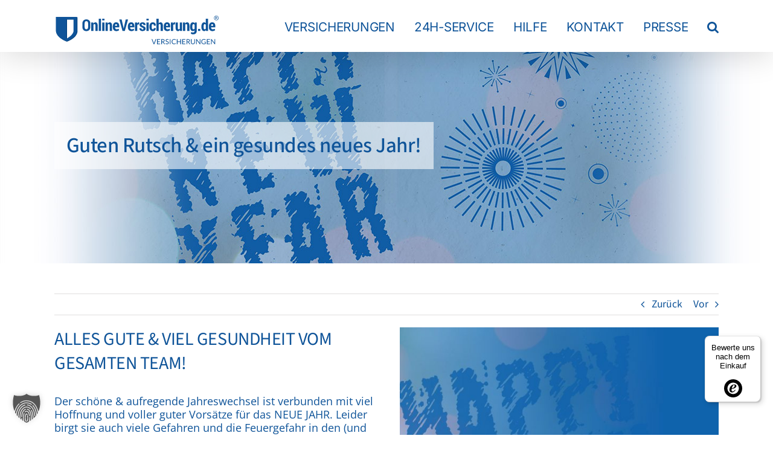

--- FILE ---
content_type: text/html; charset=UTF-8
request_url: https://onlineversicherung.de/guten-rutsch-gesundes-neues-jahr-brandgefahr/
body_size: 31077
content:
<!DOCTYPE html>
<html class="avada-html-layout-wide avada-html-header-position-top" lang="de" prefix="og: http://ogp.me/ns# fb: http://ogp.me/ns/fb#">
<head>
	<meta http-equiv="X-UA-Compatible" content="IE=edge" />
	<meta http-equiv="Content-Type" content="text/html; charset=utf-8"/>
	<meta name="viewport" content="width=device-width, initial-scale=1" />
	<meta name='robots' content='index, follow, max-image-preview:large, max-snippet:-1, max-video-preview:-1' />

	<!-- This site is optimized with the Yoast SEO Premium plugin v24.1 (Yoast SEO v26.5) - https://yoast.com/wordpress/plugins/seo/ -->
	<title>Guten Rutsch &amp; ein gesundes neues Jahr! - Onlineversicherung .de</title>
	<meta name="description" content="Voller Hoffnung &amp; guter Vorsätze fürs NEUE JAHR. Leider birgt die Silvesternacht auch Gefahren. Hausratversicherung &gt; Onlineversicherung.de" />
	<link rel="canonical" href="https://onlineversicherung.de/guten-rutsch-gesundes-neues-jahr-brandgefahr/" />
	<meta property="og:locale" content="de_DE" />
	<meta property="og:type" content="article" />
	<meta property="og:title" content="Guten Rutsch &amp; ein gesundes neues Jahr!" />
	<meta property="og:description" content="Voller Hoffnung und guter Vorsätze für das NEUE JAHR. Leider birgt die Silvesternacht auch viele Gefahren." />
	<meta property="og:url" content="https://onlineversicherung.de/guten-rutsch-gesundes-neues-jahr-brandgefahr/" />
	<meta property="og:site_name" content="Onlineversicherung" />
	<meta property="article:published_time" content="2022-12-29T14:40:59+00:00" />
	<meta property="article:modified_time" content="2022-12-29T15:36:27+00:00" />
	<meta property="og:image" content="https://onlineversicherung.de/wp-content/uploads/2022/12/Feiertage-NeujahrGruss-OV-1700x1700y.jpg" />
	<meta property="og:image:width" content="1700" />
	<meta property="og:image:height" content="1700" />
	<meta property="og:image:type" content="image/jpeg" />
	<meta name="author" content="Adm Admin" />
	<meta name="twitter:card" content="summary_large_image" />
	<meta name="twitter:label1" content="Verfasst von" />
	<meta name="twitter:data1" content="Adm Admin" />
	<meta name="twitter:label2" content="Geschätzte Lesezeit" />
	<meta name="twitter:data2" content="5 Minuten" />
	<script type="application/ld+json" class="yoast-schema-graph">{"@context":"https://schema.org","@graph":[{"@type":"Article","@id":"https://onlineversicherung.de/guten-rutsch-gesundes-neues-jahr-brandgefahr/#article","isPartOf":{"@id":"https://onlineversicherung.de/guten-rutsch-gesundes-neues-jahr-brandgefahr/"},"author":{"name":"Adm Admin","@id":"https://onlineversicherung.de/#/schema/person/28dbeb3f3eca1dc0fd36fe2a1c78508b"},"headline":"Guten Rutsch &#038; ein gesundes neues Jahr!","datePublished":"2022-12-29T14:40:59+00:00","dateModified":"2022-12-29T15:36:27+00:00","mainEntityOfPage":{"@id":"https://onlineversicherung.de/guten-rutsch-gesundes-neues-jahr-brandgefahr/"},"wordCount":1756,"publisher":{"@id":"https://onlineversicherung.de/#organization"},"image":{"@id":"https://onlineversicherung.de/guten-rutsch-gesundes-neues-jahr-brandgefahr/#primaryimage"},"thumbnailUrl":"https://onlineversicherung.de/wp-content/uploads/2022/12/Feiertage-NeujahrGruss-OV-1700x1700y.jpg","keywords":["Brand","Erhöhte Brandgefahr","feuer","Feuergefahr","Feuerwehr","Feuerwerk","Feuerzeuge","Flammen","Guten Rutsch &amp; ein gesundes neues Jahr!","Hausratversicherung","Jahreswechsel","Kerzen","Lichterglanz","Silvester","Silvester-Feuerwerk","Silvesternacht","Silvesterrakete","Streichhölzer","Tischfeuerwerk","Versicherungsschutz"],"articleSection":["Aktuelles"],"inLanguage":"de"},{"@type":"WebPage","@id":"https://onlineversicherung.de/guten-rutsch-gesundes-neues-jahr-brandgefahr/","url":"https://onlineversicherung.de/guten-rutsch-gesundes-neues-jahr-brandgefahr/","name":"Guten Rutsch & ein gesundes neues Jahr! - Onlineversicherung .de","isPartOf":{"@id":"https://onlineversicherung.de/#website"},"primaryImageOfPage":{"@id":"https://onlineversicherung.de/guten-rutsch-gesundes-neues-jahr-brandgefahr/#primaryimage"},"image":{"@id":"https://onlineversicherung.de/guten-rutsch-gesundes-neues-jahr-brandgefahr/#primaryimage"},"thumbnailUrl":"https://onlineversicherung.de/wp-content/uploads/2022/12/Feiertage-NeujahrGruss-OV-1700x1700y.jpg","datePublished":"2022-12-29T14:40:59+00:00","dateModified":"2022-12-29T15:36:27+00:00","description":"Voller Hoffnung & guter Vorsätze fürs NEUE JAHR. Leider birgt die Silvesternacht auch Gefahren. Hausratversicherung > Onlineversicherung.de","breadcrumb":{"@id":"https://onlineversicherung.de/guten-rutsch-gesundes-neues-jahr-brandgefahr/#breadcrumb"},"inLanguage":"de","potentialAction":[{"@type":"ReadAction","target":["https://onlineversicherung.de/guten-rutsch-gesundes-neues-jahr-brandgefahr/"]}]},{"@type":"ImageObject","inLanguage":"de","@id":"https://onlineversicherung.de/guten-rutsch-gesundes-neues-jahr-brandgefahr/#primaryimage","url":"https://onlineversicherung.de/wp-content/uploads/2022/12/Feiertage-NeujahrGruss-OV-1700x1700y.jpg","contentUrl":"https://onlineversicherung.de/wp-content/uploads/2022/12/Feiertage-NeujahrGruss-OV-1700x1700y.jpg","width":1700,"height":1700,"caption":"Guten Rutsch & ein gesundes neues Jahr! Erhöhte Brandgefahr am Silvesterabend."},{"@type":"BreadcrumbList","@id":"https://onlineversicherung.de/guten-rutsch-gesundes-neues-jahr-brandgefahr/#breadcrumb","itemListElement":[{"@type":"ListItem","position":1,"name":"Start","item":"https://onlineversicherung.de/"},{"@type":"ListItem","position":2,"name":"OnlineVersicherung NEWS","item":"https://onlineversicherung.de/news/"},{"@type":"ListItem","position":3,"name":"Guten Rutsch &#038; ein gesundes neues Jahr!"}]},{"@type":"WebSite","@id":"https://onlineversicherung.de/#website","url":"https://onlineversicherung.de/","name":"Onlineversicherung","description":"Ein Service der JODEXNIS Versicherungsmakler GmbH in Hannover","publisher":{"@id":"https://onlineversicherung.de/#organization"},"potentialAction":[{"@type":"SearchAction","target":{"@type":"EntryPoint","urlTemplate":"https://onlineversicherung.de/?s={search_term_string}"},"query-input":{"@type":"PropertyValueSpecification","valueRequired":true,"valueName":"search_term_string"}}],"inLanguage":"de"},{"@type":"Organization","@id":"https://onlineversicherung.de/#organization","name":"JODEXNIS Versicherungsmakler GmbH","url":"https://onlineversicherung.de/","logo":{"@type":"ImageObject","inLanguage":"de","@id":"https://onlineversicherung.de/#/schema/logo/image/","url":"","contentUrl":"","caption":"JODEXNIS Versicherungsmakler GmbH"},"image":{"@id":"https://onlineversicherung.de/#/schema/logo/image/"}},{"@type":"Person","@id":"https://onlineversicherung.de/#/schema/person/28dbeb3f3eca1dc0fd36fe2a1c78508b","name":"Adm Admin","image":{"@type":"ImageObject","inLanguage":"de","@id":"https://onlineversicherung.de/#/schema/person/image/","url":"https://secure.gravatar.com/avatar/540f56177675bc87bc97a59f1abb193568a3de022fcff15e241a0b572554bc2b?s=96&d=mm&r=g","contentUrl":"https://secure.gravatar.com/avatar/540f56177675bc87bc97a59f1abb193568a3de022fcff15e241a0b572554bc2b?s=96&d=mm&r=g","caption":"Adm Admin"}}]}</script>
	<!-- / Yoast SEO Premium plugin. -->


<link rel="alternate" type="application/rss+xml" title="Onlineversicherung &raquo; Feed" href="https://onlineversicherung.de/feed/" />
<link rel="alternate" type="application/rss+xml" title="Onlineversicherung &raquo; Kommentar-Feed" href="https://onlineversicherung.de/comments/feed/" />
					<link rel="shortcut icon" href="https://onlineversicherung.de/wp-content/uploads/2019/10/favicon-32x32.ico" type="image/x-icon" />
		
					<!-- Apple Touch Icon -->
			<link rel="apple-touch-icon" sizes="180x180" href="https://onlineversicherung.de/wp-content/uploads/2020/01/OV-Apple-iPhone-Icon-Ret-114x114-1.png">
		
					<!-- Android Icon -->
			<link rel="icon" sizes="192x192" href="https://onlineversicherung.de/wp-content/uploads/2020/01/OV-Apple-iPhone-Icon-57x57-1.png">
		
					<!-- MS Edge Icon -->
			<meta name="msapplication-TileImage" content="https://onlineversicherung.de/wp-content/uploads/2020/01/OV-Apple-iPhone-Icon-72x72-1.png">
				<link rel="alternate" type="application/rss+xml" title="Onlineversicherung &raquo; Guten Rutsch &#038; ein gesundes neues Jahr!-Kommentar-Feed" href="https://onlineversicherung.de/guten-rutsch-gesundes-neues-jahr-brandgefahr/feed/" />
<link rel="alternate" title="oEmbed (JSON)" type="application/json+oembed" href="https://onlineversicherung.de/wp-json/oembed/1.0/embed?url=https%3A%2F%2Fonlineversicherung.de%2Fguten-rutsch-gesundes-neues-jahr-brandgefahr%2F" />
<link rel="alternate" title="oEmbed (XML)" type="text/xml+oembed" href="https://onlineversicherung.de/wp-json/oembed/1.0/embed?url=https%3A%2F%2Fonlineversicherung.de%2Fguten-rutsch-gesundes-neues-jahr-brandgefahr%2F&#038;format=xml" />
					<meta name="description" content="Alles Gute &amp; viel Gesundheit vom gesamten Team! 

Der schöne &amp; aufregende Jahreswechsel ist verbunden mit viel Hoffnung und voller guter Vorsätze für das NEUE JAHR. Leider birgt sie auch viele Gefahren und die Feuergefahr in den (und ausserhalb der) Woh­nun­gen steigt. 

Deshalb löschen Sie immer alle Ker­zen und Tischfeuerwerke, wenn Sie den Raum verlassen!"/>
				
		<meta property="og:locale" content="de_DE"/>
		<meta property="og:type" content="article"/>
		<meta property="og:site_name" content="Onlineversicherung"/>
		<meta property="og:title" content="Guten Rutsch &amp; ein gesundes neues Jahr! - Onlineversicherung .de"/>
				<meta property="og:description" content="Alles Gute &amp; viel Gesundheit vom gesamten Team! 

Der schöne &amp; aufregende Jahreswechsel ist verbunden mit viel Hoffnung und voller guter Vorsätze für das NEUE JAHR. Leider birgt sie auch viele Gefahren und die Feuergefahr in den (und ausserhalb der) Woh­nun­gen steigt. 

Deshalb löschen Sie immer alle Ker­zen und Tischfeuerwerke, wenn Sie den Raum verlassen!"/>
				<meta property="og:url" content="https://onlineversicherung.de/guten-rutsch-gesundes-neues-jahr-brandgefahr/"/>
										<meta property="article:published_time" content="2022-12-29T14:40:59+01:00"/>
							<meta property="article:modified_time" content="2022-12-29T15:36:27+01:00"/>
								<meta name="author" content="Adm Admin"/>
								<meta property="og:image" content="https://onlineversicherung.de/wp-content/uploads/2022/12/Feiertage-NeujahrGruss-OV-1700x1700y.jpg"/>
		<meta property="og:image:width" content="1700"/>
		<meta property="og:image:height" content="1700"/>
		<meta property="og:image:type" content="image/jpeg"/>
				<style id='wp-img-auto-sizes-contain-inline-css' type='text/css'>
img:is([sizes=auto i],[sizes^="auto," i]){contain-intrinsic-size:3000px 1500px}
/*# sourceURL=wp-img-auto-sizes-contain-inline-css */
</style>
<link rel='stylesheet' id='borlabs-cookie-custom-css' href='https://onlineversicherung.de/wp-content/cache/borlabs-cookie/1/borlabs-cookie-1-de.css?ver=3.3.23-137' type='text/css' media='all' />
<link rel='stylesheet' id='fusion-dynamic-css-css' href='https://onlineversicherung.de/wp-content/uploads/fusion-styles/6a2ac75a3a1305f28f86387a4fc2305e.min.css?ver=3.14' type='text/css' media='all' />
<link rel='stylesheet' id='arflite-forms0-css' href='https://onlineversicherung.de/?plugin=ARFormslite&#038;controller=settings&#038;ver=1.7.9' type='text/css' media='all' />
<script data-no-optimize="1" data-no-minify="1" data-cfasync="false" type="text/javascript" src="https://onlineversicherung.de/wp-content/cache/borlabs-cookie/1/borlabs-cookie-config-de.json.js?ver=3.3.23-163" id="borlabs-cookie-config-js"></script>
<script data-no-optimize="1" data-no-minify="1" data-cfasync="false" type="text/javascript" id="borlabs-cookie-config-js-after">
/* <![CDATA[ */
document.addEventListener("DOMContentLoaded", function() {
    const borlabsCookieBoxElement = document.getElementById("BorlabsCookieBox");
    if (borlabsCookieBoxElement && borlabsCookieBoxElement.parentNode !== document.body) {
      document.body.appendChild(borlabsCookieBoxElement);
    }
    const borlabsCookieWidgetElement = document.getElementById("BorlabsCookieWidget");
    if (borlabsCookieWidgetElement && borlabsCookieWidgetElement.parentNode !== document.body) {
      document.body.appendChild(borlabsCookieWidgetElement);
    }
});
//# sourceURL=borlabs-cookie-config-js-after
/* ]]> */
</script>
<script data-no-optimize="1" data-no-minify="1" data-cfasync="false" type="text/javascript" src="https://onlineversicherung.de/wp-content/plugins/borlabs-cookie/assets/javascript/borlabs-cookie-prioritize.min.js?ver=3.3.23" id="borlabs-cookie-prioritize-js"></script>
<link rel="https://api.w.org/" href="https://onlineversicherung.de/wp-json/" /><link rel="alternate" title="JSON" type="application/json" href="https://onlineversicherung.de/wp-json/wp/v2/posts/23393" />
<link rel='shortlink' href='https://onlineversicherung.de/?p=23393' />
<style type="text/css" id="css-fb-visibility">@media screen and (max-width: 640px){.fusion-no-small-visibility{display:none !important;}body .sm-text-align-center{text-align:center !important;}body .sm-text-align-left{text-align:left !important;}body .sm-text-align-right{text-align:right !important;}body .sm-text-align-justify{text-align:justify !important;}body .sm-flex-align-center{justify-content:center !important;}body .sm-flex-align-flex-start{justify-content:flex-start !important;}body .sm-flex-align-flex-end{justify-content:flex-end !important;}body .sm-mx-auto{margin-left:auto !important;margin-right:auto !important;}body .sm-ml-auto{margin-left:auto !important;}body .sm-mr-auto{margin-right:auto !important;}body .fusion-absolute-position-small{position:absolute;top:auto;width:100%;}.awb-sticky.awb-sticky-small{ position: sticky; top: var(--awb-sticky-offset,0); }}@media screen and (min-width: 641px) and (max-width: 1024px){.fusion-no-medium-visibility{display:none !important;}body .md-text-align-center{text-align:center !important;}body .md-text-align-left{text-align:left !important;}body .md-text-align-right{text-align:right !important;}body .md-text-align-justify{text-align:justify !important;}body .md-flex-align-center{justify-content:center !important;}body .md-flex-align-flex-start{justify-content:flex-start !important;}body .md-flex-align-flex-end{justify-content:flex-end !important;}body .md-mx-auto{margin-left:auto !important;margin-right:auto !important;}body .md-ml-auto{margin-left:auto !important;}body .md-mr-auto{margin-right:auto !important;}body .fusion-absolute-position-medium{position:absolute;top:auto;width:100%;}.awb-sticky.awb-sticky-medium{ position: sticky; top: var(--awb-sticky-offset,0); }}@media screen and (min-width: 1025px){.fusion-no-large-visibility{display:none !important;}body .lg-text-align-center{text-align:center !important;}body .lg-text-align-left{text-align:left !important;}body .lg-text-align-right{text-align:right !important;}body .lg-text-align-justify{text-align:justify !important;}body .lg-flex-align-center{justify-content:center !important;}body .lg-flex-align-flex-start{justify-content:flex-start !important;}body .lg-flex-align-flex-end{justify-content:flex-end !important;}body .lg-mx-auto{margin-left:auto !important;margin-right:auto !important;}body .lg-ml-auto{margin-left:auto !important;}body .lg-mr-auto{margin-right:auto !important;}body .fusion-absolute-position-large{position:absolute;top:auto;width:100%;}.awb-sticky.awb-sticky-large{ position: sticky; top: var(--awb-sticky-offset,0); }}</style><script>
(function() {
    window.brlbsAvadaConsentGiven = new Set();
    window.fusionGetConsent = window.fusionGetConsent || function (service) {
        return window.brlbsAvadaConsentGiven.has(service);
    }
})();
</script><script data-no-optimize="1" data-no-minify="1" data-cfasync="false" data-borlabs-cookie-script-blocker-ignore>
if ('{{ iab-tcf-enabled }}' === '1' && ('0' === '1' || '1' === '1')) {
    window['gtag_enable_tcf_support'] = true;
}
window.dataLayer = window.dataLayer || [];
if (typeof gtag !== 'function') {
    function gtag() {
        dataLayer.push(arguments);
    }
}
gtag('set', 'developer_id.dYjRjMm', true);
if ('0' === '1' || '1' === '1') {
    if (window.BorlabsCookieGoogleConsentModeDefaultSet !== true) {
        let getCookieValue = function (name) {
            return document.cookie.match('(^|;)\\s*' + name + '\\s*=\\s*([^;]+)')?.pop() || '';
        };
        let cookieValue = getCookieValue('borlabs-cookie-gcs');
        let consentsFromCookie = {};
        if (cookieValue !== '') {
            consentsFromCookie = JSON.parse(decodeURIComponent(cookieValue));
        }
        let defaultValues = {
            'ad_storage': 'denied',
            'ad_user_data': 'denied',
            'ad_personalization': 'denied',
            'analytics_storage': 'denied',
            'functionality_storage': 'denied',
            'personalization_storage': 'denied',
            'security_storage': 'denied',
            'wait_for_update': 500,
        };
        gtag('consent', 'default', { ...defaultValues, ...consentsFromCookie });
    }
    window.BorlabsCookieGoogleConsentModeDefaultSet = true;
    let borlabsCookieConsentChangeHandler = function () {
        window.dataLayer = window.dataLayer || [];
        if (typeof gtag !== 'function') { function gtag(){dataLayer.push(arguments);} }

        let getCookieValue = function (name) {
            return document.cookie.match('(^|;)\\s*' + name + '\\s*=\\s*([^;]+)')?.pop() || '';
        };
        let cookieValue = getCookieValue('borlabs-cookie-gcs');
        let consentsFromCookie = {};
        if (cookieValue !== '') {
            consentsFromCookie = JSON.parse(decodeURIComponent(cookieValue));
        }

        consentsFromCookie.analytics_storage = BorlabsCookie.Consents.hasConsent('google-analytics-site-kit') ? 'granted' : 'denied';

        BorlabsCookie.CookieLibrary.setCookie(
            'borlabs-cookie-gcs',
            JSON.stringify(consentsFromCookie),
            BorlabsCookie.Settings.automaticCookieDomainAndPath.value ? '' : BorlabsCookie.Settings.cookieDomain.value,
            BorlabsCookie.Settings.cookiePath.value,
            BorlabsCookie.Cookie.getPluginCookie().expires,
            BorlabsCookie.Settings.cookieSecure.value,
            BorlabsCookie.Settings.cookieSameSite.value
        );
    }
    document.addEventListener('borlabs-cookie-consent-saved', borlabsCookieConsentChangeHandler);
    document.addEventListener('borlabs-cookie-handle-unblock', borlabsCookieConsentChangeHandler);
}
if ('0' === '1') {
    document.addEventListener('borlabs-cookie-after-init', function () {
		window.BorlabsCookie.Unblock.unblockScriptBlockerId('site-kit-analytics');
	});
}
</script><script data-no-optimize="1" data-no-minify="1" data-cfasync="false" data-borlabs-cookie-script-blocker-ignore>
    (function () {
        if ('0' === '1' && '1' === '1') {
            window['gtag_enable_tcf_support'] = true;
        }
        window.dataLayer = window.dataLayer || [];
        if (typeof window.gtag !== 'function') {
            window.gtag = function () {
                window.dataLayer.push(arguments);
            };
        }
        gtag('set', 'developer_id.dYjRjMm', true);
        if ('1' === '1') {
            let getCookieValue = function (name) {
                return document.cookie.match('(^|;)\\s*' + name + '\\s*=\\s*([^;]+)')?.pop() || '';
            };
            const gtmRegionsData = '{{ google-tag-manager-cm-regional-defaults }}';
            let gtmRegions = [];
            if (gtmRegionsData !== '\{\{ google-tag-manager-cm-regional-defaults \}\}') {
                gtmRegions = JSON.parse(gtmRegionsData);
            }
            let defaultRegion = null;
            for (let gtmRegionIndex in gtmRegions) {
                let gtmRegion = gtmRegions[gtmRegionIndex];
                if (gtmRegion['google-tag-manager-cm-region'] === '') {
                    defaultRegion = gtmRegion;
                } else {
                    gtag('consent', 'default', {
                        'ad_storage': gtmRegion['google-tag-manager-cm-default-ad-storage'],
                        'ad_user_data': gtmRegion['google-tag-manager-cm-default-ad-user-data'],
                        'ad_personalization': gtmRegion['google-tag-manager-cm-default-ad-personalization'],
                        'analytics_storage': gtmRegion['google-tag-manager-cm-default-analytics-storage'],
                        'functionality_storage': gtmRegion['google-tag-manager-cm-default-functionality-storage'],
                        'personalization_storage': gtmRegion['google-tag-manager-cm-default-personalization-storage'],
                        'security_storage': gtmRegion['google-tag-manager-cm-default-security-storage'],
                        'region': gtmRegion['google-tag-manager-cm-region'].toUpperCase().split(','),
						'wait_for_update': 500,
                    });
                }
            }
            let cookieValue = getCookieValue('borlabs-cookie-gcs');
            let consentsFromCookie = {};
            if (cookieValue !== '') {
                consentsFromCookie = JSON.parse(decodeURIComponent(cookieValue));
            }
            let defaultValues = {
                'ad_storage': defaultRegion === null ? 'denied' : defaultRegion['google-tag-manager-cm-default-ad-storage'],
                'ad_user_data': defaultRegion === null ? 'denied' : defaultRegion['google-tag-manager-cm-default-ad-user-data'],
                'ad_personalization': defaultRegion === null ? 'denied' : defaultRegion['google-tag-manager-cm-default-ad-personalization'],
                'analytics_storage': defaultRegion === null ? 'denied' : defaultRegion['google-tag-manager-cm-default-analytics-storage'],
                'functionality_storage': defaultRegion === null ? 'denied' : defaultRegion['google-tag-manager-cm-default-functionality-storage'],
                'personalization_storage': defaultRegion === null ? 'denied' : defaultRegion['google-tag-manager-cm-default-personalization-storage'],
                'security_storage': defaultRegion === null ? 'denied' : defaultRegion['google-tag-manager-cm-default-security-storage'],
                'wait_for_update': 500,
            };
            gtag('consent', 'default', {...defaultValues, ...consentsFromCookie});
            gtag('set', 'ads_data_redaction', true);
        }

        if ('1' === '1') {
            let url = new URL(window.location.href);

            if ((url.searchParams.has('gtm_debug') && url.searchParams.get('gtm_debug') !== '') || document.cookie.indexOf('__TAG_ASSISTANT=') !== -1 || document.documentElement.hasAttribute('data-tag-assistant-present')) {
                /* GTM block start */
                (function(w,d,s,l,i){w[l]=w[l]||[];w[l].push({'gtm.start':
                        new Date().getTime(),event:'gtm.js'});var f=d.getElementsByTagName(s)[0],
                    j=d.createElement(s),dl=l!='dataLayer'?'&l='+l:'';j.async=true;j.src=
                    'https://www.googletagmanager.com/gtm.js?id='+i+dl;f.parentNode.insertBefore(j,f);
                })(window,document,'script','dataLayer','GTM-KBLGJN');
                /* GTM block end */
            } else {
                /* GTM block start */
                (function(w,d,s,l,i){w[l]=w[l]||[];w[l].push({'gtm.start':
                        new Date().getTime(),event:'gtm.js'});var f=d.getElementsByTagName(s)[0],
                    j=d.createElement(s),dl=l!='dataLayer'?'&l='+l:'';j.async=true;j.src=
                    'https://onlineversicherung.de/wp-content/uploads/borlabs-cookie/' + i + '.js?ver=b8fau1fi';f.parentNode.insertBefore(j,f);
                })(window,document,'script','dataLayer','GTM-KBLGJN');
                /* GTM block end */
            }
        }


        let borlabsCookieConsentChangeHandler = function () {
            window.dataLayer = window.dataLayer || [];
            if (typeof window.gtag !== 'function') {
                window.gtag = function() {
                    window.dataLayer.push(arguments);
                };
            }

            let consents = BorlabsCookie.Cookie.getPluginCookie().consents;

            if ('1' === '1') {
                let gtmConsents = {};
                let customConsents = {};

				let services = BorlabsCookie.Services._services;

				for (let service in services) {
					if (service !== 'borlabs-cookie') {
						customConsents['borlabs_cookie_' + service.replaceAll('-', '_')] = BorlabsCookie.Consents.hasConsent(service) ? 'granted' : 'denied';
					}
				}

                if ('0' === '1') {
                    gtmConsents = {
                        'analytics_storage': BorlabsCookie.Consents.hasConsentForServiceGroup('statistics') === true ? 'granted' : 'denied',
                        'functionality_storage': BorlabsCookie.Consents.hasConsentForServiceGroup('statistics') === true ? 'granted' : 'denied',
                        'personalization_storage': BorlabsCookie.Consents.hasConsentForServiceGroup('marketing') === true ? 'granted' : 'denied',
                        'security_storage': BorlabsCookie.Consents.hasConsentForServiceGroup('statistics') === true ? 'granted' : 'denied',
                    };
                } else {
                    gtmConsents = {
                        'ad_storage': BorlabsCookie.Consents.hasConsentForServiceGroup('marketing') === true ? 'granted' : 'denied',
                        'ad_user_data': BorlabsCookie.Consents.hasConsentForServiceGroup('marketing') === true ? 'granted' : 'denied',
                        'ad_personalization': BorlabsCookie.Consents.hasConsentForServiceGroup('marketing') === true ? 'granted' : 'denied',
                        'analytics_storage': BorlabsCookie.Consents.hasConsentForServiceGroup('statistics') === true ? 'granted' : 'denied',
                        'functionality_storage': BorlabsCookie.Consents.hasConsentForServiceGroup('statistics') === true ? 'granted' : 'denied',
                        'personalization_storage': BorlabsCookie.Consents.hasConsentForServiceGroup('marketing') === true ? 'granted' : 'denied',
                        'security_storage': BorlabsCookie.Consents.hasConsentForServiceGroup('statistics') === true ? 'granted' : 'denied',
                    };
                }
                BorlabsCookie.CookieLibrary.setCookie(
                    'borlabs-cookie-gcs',
                    JSON.stringify(gtmConsents),
                    BorlabsCookie.Settings.automaticCookieDomainAndPath.value ? '' : BorlabsCookie.Settings.cookieDomain.value,
                    BorlabsCookie.Settings.cookiePath.value,
                    BorlabsCookie.Cookie.getPluginCookie().expires,
                    BorlabsCookie.Settings.cookieSecure.value,
                    BorlabsCookie.Settings.cookieSameSite.value
                );
                gtag('consent', 'update', {...gtmConsents, ...customConsents});
            }


            for (let serviceGroup in consents) {
                for (let service of consents[serviceGroup]) {
                    if (!window.BorlabsCookieGtmPackageSentEvents.includes(service) && service !== 'borlabs-cookie') {
                        window.dataLayer.push({
                            event: 'borlabs-cookie-opt-in-' + service,
                        });
                        window.BorlabsCookieGtmPackageSentEvents.push(service);
                    }
                }
            }
            let afterConsentsEvent = document.createEvent('Event');
            afterConsentsEvent.initEvent('borlabs-cookie-google-tag-manager-after-consents', true, true);
            document.dispatchEvent(afterConsentsEvent);
        };
        window.BorlabsCookieGtmPackageSentEvents = [];
        document.addEventListener('borlabs-cookie-consent-saved', borlabsCookieConsentChangeHandler);
        document.addEventListener('borlabs-cookie-handle-unblock', borlabsCookieConsentChangeHandler);
    })();
</script><meta name="generator" content="Powered by Slider Revolution 6.7.38 - responsive, Mobile-Friendly Slider Plugin for WordPress with comfortable drag and drop interface." />
<script>function setREVStartSize(e){
			//window.requestAnimationFrame(function() {
				window.RSIW = window.RSIW===undefined ? window.innerWidth : window.RSIW;
				window.RSIH = window.RSIH===undefined ? window.innerHeight : window.RSIH;
				try {
					var pw = document.getElementById(e.c).parentNode.offsetWidth,
						newh;
					pw = pw===0 || isNaN(pw) || (e.l=="fullwidth" || e.layout=="fullwidth") ? window.RSIW : pw;
					e.tabw = e.tabw===undefined ? 0 : parseInt(e.tabw);
					e.thumbw = e.thumbw===undefined ? 0 : parseInt(e.thumbw);
					e.tabh = e.tabh===undefined ? 0 : parseInt(e.tabh);
					e.thumbh = e.thumbh===undefined ? 0 : parseInt(e.thumbh);
					e.tabhide = e.tabhide===undefined ? 0 : parseInt(e.tabhide);
					e.thumbhide = e.thumbhide===undefined ? 0 : parseInt(e.thumbhide);
					e.mh = e.mh===undefined || e.mh=="" || e.mh==="auto" ? 0 : parseInt(e.mh,0);
					if(e.layout==="fullscreen" || e.l==="fullscreen")
						newh = Math.max(e.mh,window.RSIH);
					else{
						e.gw = Array.isArray(e.gw) ? e.gw : [e.gw];
						for (var i in e.rl) if (e.gw[i]===undefined || e.gw[i]===0) e.gw[i] = e.gw[i-1];
						e.gh = e.el===undefined || e.el==="" || (Array.isArray(e.el) && e.el.length==0)? e.gh : e.el;
						e.gh = Array.isArray(e.gh) ? e.gh : [e.gh];
						for (var i in e.rl) if (e.gh[i]===undefined || e.gh[i]===0) e.gh[i] = e.gh[i-1];
											
						var nl = new Array(e.rl.length),
							ix = 0,
							sl;
						e.tabw = e.tabhide>=pw ? 0 : e.tabw;
						e.thumbw = e.thumbhide>=pw ? 0 : e.thumbw;
						e.tabh = e.tabhide>=pw ? 0 : e.tabh;
						e.thumbh = e.thumbhide>=pw ? 0 : e.thumbh;
						for (var i in e.rl) nl[i] = e.rl[i]<window.RSIW ? 0 : e.rl[i];
						sl = nl[0];
						for (var i in nl) if (sl>nl[i] && nl[i]>0) { sl = nl[i]; ix=i;}
						var m = pw>(e.gw[ix]+e.tabw+e.thumbw) ? 1 : (pw-(e.tabw+e.thumbw)) / (e.gw[ix]);
						newh =  (e.gh[ix] * m) + (e.tabh + e.thumbh);
					}
					var el = document.getElementById(e.c);
					if (el!==null && el) el.style.height = newh+"px";
					el = document.getElementById(e.c+"_wrapper");
					if (el!==null && el) {
						el.style.height = newh+"px";
						el.style.display = "block";
					}
				} catch(e){
					console.log("Failure at Presize of Slider:" + e)
				}
			//});
		  };</script>
		<script type="text/javascript">
			var doc = document.documentElement;
			doc.setAttribute( 'data-useragent', navigator.userAgent );
		</script>
		<style type="text/css" id="fusion-builder-page-css">Hausrat­versicherung</style><!-- Start Visual Website Optimizer Asynchronous Code -->
<script type='text/javascript'>
var _vwo_code=(function(){
var account_id=248564,
settings_tolerance=2000,
library_tolerance=2500,
use_existing_jquery=false,
// DO NOT EDIT BELOW THIS LINE
f=false,d=document;return{use_existing_jquery:function(){return use_existing_jquery;},library_tolerance:function(){return library_tolerance;},finish:function(){if(!f){f=true;var a=d.getElementById('_vis_opt_path_hides');if(a)a.parentNode.removeChild(a);}},finished:function(){return f;},load:function(a){var b=d.createElement('script');b.src=a;b.type='text/javascript';b.innerText;b.onerror=function(){_vwo_code.finish();};d.getElementsByTagName('head')[0].appendChild(b);},init:function(){settings_timer=setTimeout('_vwo_code.finish()',settings_tolerance);var a=d.createElement('style'),b='body{opacity:0 !important;filter:alpha(opacity=0) !important;background:none !important;}',h=d.getElementsByTagName('head')[0];a.setAttribute('id','_vis_opt_path_hides');a.setAttribute('type','text/css');if(a.styleSheet)a.styleSheet.cssText=b;else a.appendChild(d.createTextNode(b));h.appendChild(a);this.load('http://dev.visualwebsiteoptimizer.com/j.php?a='+account_id+'&u='+encodeURIComponent(d.URL)+'&r='+Math.random());return settings_timer;}};}());_vwo_settings_timer=_vwo_code.init();
</script>
<!-- End Visual Website Optimizer Asynchronous Code -->
	<style id='global-styles-inline-css' type='text/css'>
:root{--wp--preset--aspect-ratio--square: 1;--wp--preset--aspect-ratio--4-3: 4/3;--wp--preset--aspect-ratio--3-4: 3/4;--wp--preset--aspect-ratio--3-2: 3/2;--wp--preset--aspect-ratio--2-3: 2/3;--wp--preset--aspect-ratio--16-9: 16/9;--wp--preset--aspect-ratio--9-16: 9/16;--wp--preset--color--black: #000000;--wp--preset--color--cyan-bluish-gray: #abb8c3;--wp--preset--color--white: #ffffff;--wp--preset--color--pale-pink: #f78da7;--wp--preset--color--vivid-red: #cf2e2e;--wp--preset--color--luminous-vivid-orange: #ff6900;--wp--preset--color--luminous-vivid-amber: #fcb900;--wp--preset--color--light-green-cyan: #7bdcb5;--wp--preset--color--vivid-green-cyan: #00d084;--wp--preset--color--pale-cyan-blue: #8ed1fc;--wp--preset--color--vivid-cyan-blue: #0693e3;--wp--preset--color--vivid-purple: #9b51e0;--wp--preset--color--awb-color-1: #ffffff;--wp--preset--color--awb-color-2: #e0dede;--wp--preset--color--awb-color-3: #0f5499;--wp--preset--color--awb-color-4: #333333;--wp--preset--color--awb-color-5: #004225;--wp--preset--color--awb-color-6: #bf0449;--wp--preset--color--awb-color-7: #ba0003;--wp--preset--color--awb-color-8: #000000;--wp--preset--color--awb-color-custom-10: #016338;--wp--preset--color--awb-color-custom-11: #f6f6f6;--wp--preset--color--awb-color-custom-12: #222222;--wp--preset--color--awb-color-custom-13: #dddddd;--wp--preset--color--awb-color-custom-14: rgba(190,217,245,0.3);--wp--preset--color--awb-color-custom-15: #acacac;--wp--preset--color--awb-color-custom-16: #747474;--wp--preset--color--awb-color-custom-17: #a0ce4e;--wp--preset--color--awb-color-custom-18: #cccccc;--wp--preset--gradient--vivid-cyan-blue-to-vivid-purple: linear-gradient(135deg,rgb(6,147,227) 0%,rgb(155,81,224) 100%);--wp--preset--gradient--light-green-cyan-to-vivid-green-cyan: linear-gradient(135deg,rgb(122,220,180) 0%,rgb(0,208,130) 100%);--wp--preset--gradient--luminous-vivid-amber-to-luminous-vivid-orange: linear-gradient(135deg,rgb(252,185,0) 0%,rgb(255,105,0) 100%);--wp--preset--gradient--luminous-vivid-orange-to-vivid-red: linear-gradient(135deg,rgb(255,105,0) 0%,rgb(207,46,46) 100%);--wp--preset--gradient--very-light-gray-to-cyan-bluish-gray: linear-gradient(135deg,rgb(238,238,238) 0%,rgb(169,184,195) 100%);--wp--preset--gradient--cool-to-warm-spectrum: linear-gradient(135deg,rgb(74,234,220) 0%,rgb(151,120,209) 20%,rgb(207,42,186) 40%,rgb(238,44,130) 60%,rgb(251,105,98) 80%,rgb(254,248,76) 100%);--wp--preset--gradient--blush-light-purple: linear-gradient(135deg,rgb(255,206,236) 0%,rgb(152,150,240) 100%);--wp--preset--gradient--blush-bordeaux: linear-gradient(135deg,rgb(254,205,165) 0%,rgb(254,45,45) 50%,rgb(107,0,62) 100%);--wp--preset--gradient--luminous-dusk: linear-gradient(135deg,rgb(255,203,112) 0%,rgb(199,81,192) 50%,rgb(65,88,208) 100%);--wp--preset--gradient--pale-ocean: linear-gradient(135deg,rgb(255,245,203) 0%,rgb(182,227,212) 50%,rgb(51,167,181) 100%);--wp--preset--gradient--electric-grass: linear-gradient(135deg,rgb(202,248,128) 0%,rgb(113,206,126) 100%);--wp--preset--gradient--midnight: linear-gradient(135deg,rgb(2,3,129) 0%,rgb(40,116,252) 100%);--wp--preset--font-size--small: 13.5px;--wp--preset--font-size--medium: 20px;--wp--preset--font-size--large: 27px;--wp--preset--font-size--x-large: 42px;--wp--preset--font-size--normal: 18px;--wp--preset--font-size--xlarge: 36px;--wp--preset--font-size--huge: 54px;--wp--preset--spacing--20: 0.44rem;--wp--preset--spacing--30: 0.67rem;--wp--preset--spacing--40: 1rem;--wp--preset--spacing--50: 1.5rem;--wp--preset--spacing--60: 2.25rem;--wp--preset--spacing--70: 3.38rem;--wp--preset--spacing--80: 5.06rem;--wp--preset--shadow--natural: 6px 6px 9px rgba(0, 0, 0, 0.2);--wp--preset--shadow--deep: 12px 12px 50px rgba(0, 0, 0, 0.4);--wp--preset--shadow--sharp: 6px 6px 0px rgba(0, 0, 0, 0.2);--wp--preset--shadow--outlined: 6px 6px 0px -3px rgb(255, 255, 255), 6px 6px rgb(0, 0, 0);--wp--preset--shadow--crisp: 6px 6px 0px rgb(0, 0, 0);}:where(.is-layout-flex){gap: 0.5em;}:where(.is-layout-grid){gap: 0.5em;}body .is-layout-flex{display: flex;}.is-layout-flex{flex-wrap: wrap;align-items: center;}.is-layout-flex > :is(*, div){margin: 0;}body .is-layout-grid{display: grid;}.is-layout-grid > :is(*, div){margin: 0;}:where(.wp-block-columns.is-layout-flex){gap: 2em;}:where(.wp-block-columns.is-layout-grid){gap: 2em;}:where(.wp-block-post-template.is-layout-flex){gap: 1.25em;}:where(.wp-block-post-template.is-layout-grid){gap: 1.25em;}.has-black-color{color: var(--wp--preset--color--black) !important;}.has-cyan-bluish-gray-color{color: var(--wp--preset--color--cyan-bluish-gray) !important;}.has-white-color{color: var(--wp--preset--color--white) !important;}.has-pale-pink-color{color: var(--wp--preset--color--pale-pink) !important;}.has-vivid-red-color{color: var(--wp--preset--color--vivid-red) !important;}.has-luminous-vivid-orange-color{color: var(--wp--preset--color--luminous-vivid-orange) !important;}.has-luminous-vivid-amber-color{color: var(--wp--preset--color--luminous-vivid-amber) !important;}.has-light-green-cyan-color{color: var(--wp--preset--color--light-green-cyan) !important;}.has-vivid-green-cyan-color{color: var(--wp--preset--color--vivid-green-cyan) !important;}.has-pale-cyan-blue-color{color: var(--wp--preset--color--pale-cyan-blue) !important;}.has-vivid-cyan-blue-color{color: var(--wp--preset--color--vivid-cyan-blue) !important;}.has-vivid-purple-color{color: var(--wp--preset--color--vivid-purple) !important;}.has-black-background-color{background-color: var(--wp--preset--color--black) !important;}.has-cyan-bluish-gray-background-color{background-color: var(--wp--preset--color--cyan-bluish-gray) !important;}.has-white-background-color{background-color: var(--wp--preset--color--white) !important;}.has-pale-pink-background-color{background-color: var(--wp--preset--color--pale-pink) !important;}.has-vivid-red-background-color{background-color: var(--wp--preset--color--vivid-red) !important;}.has-luminous-vivid-orange-background-color{background-color: var(--wp--preset--color--luminous-vivid-orange) !important;}.has-luminous-vivid-amber-background-color{background-color: var(--wp--preset--color--luminous-vivid-amber) !important;}.has-light-green-cyan-background-color{background-color: var(--wp--preset--color--light-green-cyan) !important;}.has-vivid-green-cyan-background-color{background-color: var(--wp--preset--color--vivid-green-cyan) !important;}.has-pale-cyan-blue-background-color{background-color: var(--wp--preset--color--pale-cyan-blue) !important;}.has-vivid-cyan-blue-background-color{background-color: var(--wp--preset--color--vivid-cyan-blue) !important;}.has-vivid-purple-background-color{background-color: var(--wp--preset--color--vivid-purple) !important;}.has-black-border-color{border-color: var(--wp--preset--color--black) !important;}.has-cyan-bluish-gray-border-color{border-color: var(--wp--preset--color--cyan-bluish-gray) !important;}.has-white-border-color{border-color: var(--wp--preset--color--white) !important;}.has-pale-pink-border-color{border-color: var(--wp--preset--color--pale-pink) !important;}.has-vivid-red-border-color{border-color: var(--wp--preset--color--vivid-red) !important;}.has-luminous-vivid-orange-border-color{border-color: var(--wp--preset--color--luminous-vivid-orange) !important;}.has-luminous-vivid-amber-border-color{border-color: var(--wp--preset--color--luminous-vivid-amber) !important;}.has-light-green-cyan-border-color{border-color: var(--wp--preset--color--light-green-cyan) !important;}.has-vivid-green-cyan-border-color{border-color: var(--wp--preset--color--vivid-green-cyan) !important;}.has-pale-cyan-blue-border-color{border-color: var(--wp--preset--color--pale-cyan-blue) !important;}.has-vivid-cyan-blue-border-color{border-color: var(--wp--preset--color--vivid-cyan-blue) !important;}.has-vivid-purple-border-color{border-color: var(--wp--preset--color--vivid-purple) !important;}.has-vivid-cyan-blue-to-vivid-purple-gradient-background{background: var(--wp--preset--gradient--vivid-cyan-blue-to-vivid-purple) !important;}.has-light-green-cyan-to-vivid-green-cyan-gradient-background{background: var(--wp--preset--gradient--light-green-cyan-to-vivid-green-cyan) !important;}.has-luminous-vivid-amber-to-luminous-vivid-orange-gradient-background{background: var(--wp--preset--gradient--luminous-vivid-amber-to-luminous-vivid-orange) !important;}.has-luminous-vivid-orange-to-vivid-red-gradient-background{background: var(--wp--preset--gradient--luminous-vivid-orange-to-vivid-red) !important;}.has-very-light-gray-to-cyan-bluish-gray-gradient-background{background: var(--wp--preset--gradient--very-light-gray-to-cyan-bluish-gray) !important;}.has-cool-to-warm-spectrum-gradient-background{background: var(--wp--preset--gradient--cool-to-warm-spectrum) !important;}.has-blush-light-purple-gradient-background{background: var(--wp--preset--gradient--blush-light-purple) !important;}.has-blush-bordeaux-gradient-background{background: var(--wp--preset--gradient--blush-bordeaux) !important;}.has-luminous-dusk-gradient-background{background: var(--wp--preset--gradient--luminous-dusk) !important;}.has-pale-ocean-gradient-background{background: var(--wp--preset--gradient--pale-ocean) !important;}.has-electric-grass-gradient-background{background: var(--wp--preset--gradient--electric-grass) !important;}.has-midnight-gradient-background{background: var(--wp--preset--gradient--midnight) !important;}.has-small-font-size{font-size: var(--wp--preset--font-size--small) !important;}.has-medium-font-size{font-size: var(--wp--preset--font-size--medium) !important;}.has-large-font-size{font-size: var(--wp--preset--font-size--large) !important;}.has-x-large-font-size{font-size: var(--wp--preset--font-size--x-large) !important;}
/*# sourceURL=global-styles-inline-css */
</style>
<style id='wp-block-library-inline-css' type='text/css'>
:root{--wp-block-synced-color:#7a00df;--wp-block-synced-color--rgb:122,0,223;--wp-bound-block-color:var(--wp-block-synced-color);--wp-editor-canvas-background:#ddd;--wp-admin-theme-color:#007cba;--wp-admin-theme-color--rgb:0,124,186;--wp-admin-theme-color-darker-10:#006ba1;--wp-admin-theme-color-darker-10--rgb:0,107,160.5;--wp-admin-theme-color-darker-20:#005a87;--wp-admin-theme-color-darker-20--rgb:0,90,135;--wp-admin-border-width-focus:2px}@media (min-resolution:192dpi){:root{--wp-admin-border-width-focus:1.5px}}.wp-element-button{cursor:pointer}:root .has-very-light-gray-background-color{background-color:#eee}:root .has-very-dark-gray-background-color{background-color:#313131}:root .has-very-light-gray-color{color:#eee}:root .has-very-dark-gray-color{color:#313131}:root .has-vivid-green-cyan-to-vivid-cyan-blue-gradient-background{background:linear-gradient(135deg,#00d084,#0693e3)}:root .has-purple-crush-gradient-background{background:linear-gradient(135deg,#34e2e4,#4721fb 50%,#ab1dfe)}:root .has-hazy-dawn-gradient-background{background:linear-gradient(135deg,#faaca8,#dad0ec)}:root .has-subdued-olive-gradient-background{background:linear-gradient(135deg,#fafae1,#67a671)}:root .has-atomic-cream-gradient-background{background:linear-gradient(135deg,#fdd79a,#004a59)}:root .has-nightshade-gradient-background{background:linear-gradient(135deg,#330968,#31cdcf)}:root .has-midnight-gradient-background{background:linear-gradient(135deg,#020381,#2874fc)}:root{--wp--preset--font-size--normal:16px;--wp--preset--font-size--huge:42px}.has-regular-font-size{font-size:1em}.has-larger-font-size{font-size:2.625em}.has-normal-font-size{font-size:var(--wp--preset--font-size--normal)}.has-huge-font-size{font-size:var(--wp--preset--font-size--huge)}.has-text-align-center{text-align:center}.has-text-align-left{text-align:left}.has-text-align-right{text-align:right}.has-fit-text{white-space:nowrap!important}#end-resizable-editor-section{display:none}.aligncenter{clear:both}.items-justified-left{justify-content:flex-start}.items-justified-center{justify-content:center}.items-justified-right{justify-content:flex-end}.items-justified-space-between{justify-content:space-between}.screen-reader-text{border:0;clip-path:inset(50%);height:1px;margin:-1px;overflow:hidden;padding:0;position:absolute;width:1px;word-wrap:normal!important}.screen-reader-text:focus{background-color:#ddd;clip-path:none;color:#444;display:block;font-size:1em;height:auto;left:5px;line-height:normal;padding:15px 23px 14px;text-decoration:none;top:5px;width:auto;z-index:100000}html :where(.has-border-color){border-style:solid}html :where([style*=border-top-color]){border-top-style:solid}html :where([style*=border-right-color]){border-right-style:solid}html :where([style*=border-bottom-color]){border-bottom-style:solid}html :where([style*=border-left-color]){border-left-style:solid}html :where([style*=border-width]){border-style:solid}html :where([style*=border-top-width]){border-top-style:solid}html :where([style*=border-right-width]){border-right-style:solid}html :where([style*=border-bottom-width]){border-bottom-style:solid}html :where([style*=border-left-width]){border-left-style:solid}html :where(img[class*=wp-image-]){height:auto;max-width:100%}:where(figure){margin:0 0 1em}html :where(.is-position-sticky){--wp-admin--admin-bar--position-offset:var(--wp-admin--admin-bar--height,0px)}@media screen and (max-width:600px){html :where(.is-position-sticky){--wp-admin--admin-bar--position-offset:0px}}
/*wp_block_styles_on_demand_placeholder:69708d96df0ce*/
/*# sourceURL=wp-block-library-inline-css */
</style>
<style id='wp-block-library-theme-inline-css' type='text/css'>
.wp-block-audio :where(figcaption){color:#555;font-size:13px;text-align:center}.is-dark-theme .wp-block-audio :where(figcaption){color:#ffffffa6}.wp-block-audio{margin:0 0 1em}.wp-block-code{border:1px solid #ccc;border-radius:4px;font-family:Menlo,Consolas,monaco,monospace;padding:.8em 1em}.wp-block-embed :where(figcaption){color:#555;font-size:13px;text-align:center}.is-dark-theme .wp-block-embed :where(figcaption){color:#ffffffa6}.wp-block-embed{margin:0 0 1em}.blocks-gallery-caption{color:#555;font-size:13px;text-align:center}.is-dark-theme .blocks-gallery-caption{color:#ffffffa6}:root :where(.wp-block-image figcaption){color:#555;font-size:13px;text-align:center}.is-dark-theme :root :where(.wp-block-image figcaption){color:#ffffffa6}.wp-block-image{margin:0 0 1em}.wp-block-pullquote{border-bottom:4px solid;border-top:4px solid;color:currentColor;margin-bottom:1.75em}.wp-block-pullquote :where(cite),.wp-block-pullquote :where(footer),.wp-block-pullquote__citation{color:currentColor;font-size:.8125em;font-style:normal;text-transform:uppercase}.wp-block-quote{border-left:.25em solid;margin:0 0 1.75em;padding-left:1em}.wp-block-quote cite,.wp-block-quote footer{color:currentColor;font-size:.8125em;font-style:normal;position:relative}.wp-block-quote:where(.has-text-align-right){border-left:none;border-right:.25em solid;padding-left:0;padding-right:1em}.wp-block-quote:where(.has-text-align-center){border:none;padding-left:0}.wp-block-quote.is-large,.wp-block-quote.is-style-large,.wp-block-quote:where(.is-style-plain){border:none}.wp-block-search .wp-block-search__label{font-weight:700}.wp-block-search__button{border:1px solid #ccc;padding:.375em .625em}:where(.wp-block-group.has-background){padding:1.25em 2.375em}.wp-block-separator.has-css-opacity{opacity:.4}.wp-block-separator{border:none;border-bottom:2px solid;margin-left:auto;margin-right:auto}.wp-block-separator.has-alpha-channel-opacity{opacity:1}.wp-block-separator:not(.is-style-wide):not(.is-style-dots){width:100px}.wp-block-separator.has-background:not(.is-style-dots){border-bottom:none;height:1px}.wp-block-separator.has-background:not(.is-style-wide):not(.is-style-dots){height:2px}.wp-block-table{margin:0 0 1em}.wp-block-table td,.wp-block-table th{word-break:normal}.wp-block-table :where(figcaption){color:#555;font-size:13px;text-align:center}.is-dark-theme .wp-block-table :where(figcaption){color:#ffffffa6}.wp-block-video :where(figcaption){color:#555;font-size:13px;text-align:center}.is-dark-theme .wp-block-video :where(figcaption){color:#ffffffa6}.wp-block-video{margin:0 0 1em}:root :where(.wp-block-template-part.has-background){margin-bottom:0;margin-top:0;padding:1.25em 2.375em}
/*# sourceURL=/wp-includes/css/dist/block-library/theme.min.css */
</style>
<style id='classic-theme-styles-inline-css' type='text/css'>
/*! This file is auto-generated */
.wp-block-button__link{color:#fff;background-color:#32373c;border-radius:9999px;box-shadow:none;text-decoration:none;padding:calc(.667em + 2px) calc(1.333em + 2px);font-size:1.125em}.wp-block-file__button{background:#32373c;color:#fff;text-decoration:none}
/*# sourceURL=/wp-includes/css/classic-themes.min.css */
</style>
<link rel='stylesheet' id='rs-plugin-settings-css' href='//onlineversicherung.de/wp-content/plugins/revslider/sr6/assets/css/rs6.css?ver=6.7.38' type='text/css' media='all' />
<style id='rs-plugin-settings-inline-css' type='text/css'>
.avada_huge_white_text{position:absolute; color:#ffffff; font-size:130px; line-height:45px; font-family:museoslab500regular;   text-shadow:0px 2px 5px rgba(0,0,0,1)}.avada_huge_black_text{position:absolute; color:#000000; font-size:130px; line-height:45px; font-family:museoslab500regular}.avada_big_black_text{position:absolute; color:#333333; font-size:42px; line-height:45px; font-family:museoslab500regular}.avada_big_white_text{position:absolute; color:#fff; font-size:42px; line-height:45px; font-family:museoslab500regular}.avada_big_black_text_center{position:absolute; color:#333333; font-size:38px; line-height:45px; font-family:museoslab500regular;   text-align:center}.avada_med_green_text{position:absolute; color:#A0CE4E; font-size:24px; line-height:24px; font-family:PTSansRegular,Arial,Helvetica,sans-serif}.avada_small_gray_text{position:absolute; color:#747474; font-size:13px; line-height:20px; font-family:PTSansRegular,Arial,Helvetica,sans-serif}.avada_small_white_text{position:absolute; color:#fff; font-size:13px; line-height:20px; font-family:PTSansRegular,Arial,Helvetica,sans-serif;  text-shadow:0px 2px 5px rgba(0,0,0,0.5); font-weight:700}.avada_block_yellow{position:absolute; color:#fff; text-shadow:none; font-size:22px; line-height:34px; padding:0px 10px; padding-top:1px;margin:0px; border-width:0px; border-style:none; background-color:#FED30C;font-family:PTSansRegular,Arial,Helvetica,sans-serif}.avada_block_black{position:absolute; color:#A0CE4E; text-shadow:none; font-size:22px; line-height:34px; padding:0px 10px; padding-top:1px;margin:0px; border-width:0px; border-style:none; background-color:#000;font-family:PTSansRegular,Arial,Helvetica,sans-serif}.avada_block_green{position:absolute; color:#000; text-shadow:none; font-size:22px; line-height:34px; padding:0px 10px; padding-top:1px;margin:0px; border-width:0px; border-style:none; background-color:#A0CE4E;font-family:PTSansRegular,Arial,Helvetica,sans-serif}.avada_block_white{position:absolute; color:#fff; text-shadow:none; font-size:22px; line-height:34px; padding:0px 10px; padding-top:1px;margin:0px; border-width:0px; border-style:none; background-color:#000;font-family:PTSansRegular,Arial,Helvetica,sans-serif}.avada_block_white_trans{position:absolute; color:#fff; text-shadow:none; font-size:22px; line-height:34px; padding:0px 10px; padding-top:1px;margin:0px; border-width:0px; border-style:none; background-color:rgba(0,0,0,0.6);  font-family:PTSansRegular,Arial,Helvetica,sans-serif}.tp-caption a{color:#ff7302;text-shadow:none;-webkit-transition:all 0.2s ease-out;-moz-transition:all 0.2s ease-out;-o-transition:all 0.2s ease-out;-ms-transition:all 0.2s ease-out}.tp-caption a:hover{color:#ffa902}
/*# sourceURL=rs-plugin-settings-inline-css */
</style>
</head>

<body class="wp-singular post-template-default single single-post postid-23393 single-format-image wp-theme-Avada wp-child-theme-Avada-Child-Theme page-id-23393 fusion-image-hovers fusion-pagination-sizing fusion-button_type-flat fusion-button_span-no fusion-button_gradient-linear avada-image-rollover-circle-no avada-image-rollover-yes avada-image-rollover-direction-fade fusion-body ltr fusion-sticky-header no-mobile-slidingbar avada-has-rev-slider-styles fusion-disable-outline fusion-sub-menu-fade mobile-logo-pos-left layout-wide-mode avada-has-boxed-modal-shadow-none layout-scroll-offset-full avada-has-zero-margin-offset-top fusion-top-header menu-text-align-left mobile-menu-design-modern fusion-show-pagination-text fusion-header-layout-v1 avada-responsive avada-footer-fx-none avada-menu-highlight-style-bar fusion-search-form-classic fusion-main-menu-search-overlay fusion-avatar-square avada-sticky-shrinkage avada-dropdown-styles avada-blog-layout-grid avada-blog-archive-layout-masonry avada-header-shadow-yes avada-menu-icon-position-left avada-has-megamenu-shadow avada-has-mainmenu-dropdown-divider avada-has-pagetitle-bg-parallax avada-has-mobile-menu-search avada-has-main-nav-search-icon avada-has-titlebar-bar_and_content avada-has-pagination-padding avada-flyout-menu-direction-fade avada-ec-views-v1" data-awb-post-id="23393">
	<!-- Google Tag Manager (noscript) -->
<noscript><iframe src="https://www.googletagmanager.com/ns.html?id=GTM-KBLGJN" height="0" width="0" style="display:none;visibility:hidden"></iframe></noscript>
<!-- End Google Tag Manager (noscript) -->
	<a class="skip-link screen-reader-text" href="#content">Zum Inhalt springen</a>

	<div id="boxed-wrapper">
		
		<div id="wrapper" class="fusion-wrapper">
			<div id="home" style="position:relative;top:-1px;"></div>
							
					
			<header class="fusion-header-wrapper fusion-header-shadow">
				<div class="fusion-header-v1 fusion-logo-alignment fusion-logo-left fusion-sticky-menu-1 fusion-sticky-logo-1 fusion-mobile-logo-1  fusion-mobile-menu-design-modern">
					<div class="fusion-header-sticky-height"></div>
<div class="fusion-header">
	<div class="fusion-row">
					<div class="fusion-logo" data-margin-top="20px" data-margin-bottom="0px" data-margin-left="0px" data-margin-right="0px">
			<a class="fusion-logo-link"  href="https://onlineversicherung.de/" >

						<!-- standard logo -->
			<img src="https://onlineversicherung.de/wp-content/uploads/2025/12/Onlineversicherung-Logo-870x178y.svg" srcset="https://onlineversicherung.de/wp-content/uploads/2025/12/Onlineversicherung-Logo-870x178y.svg 1x" width="870" height="178" alt="Onlineversicherung Logo" data-retina_logo_url="" class="fusion-standard-logo" />

											<!-- mobile logo -->
				<img src="https://onlineversicherung.de/wp-content/uploads/2025/12/Onlineversicherung-Logo_Mobile-274x56y.svg" srcset="https://onlineversicherung.de/wp-content/uploads/2025/12/Onlineversicherung-Logo_Mobile-274x56y.svg 1x" width="274" height="56" alt="Onlineversicherung Logo" data-retina_logo_url="" class="fusion-mobile-logo" />
			
											<!-- sticky header logo -->
				<img src="https://onlineversicherung.de/wp-content/uploads/2025/12/Onlineversicherung-Logo_Mobile-274x56y.svg" srcset="https://onlineversicherung.de/wp-content/uploads/2025/12/Onlineversicherung-Logo_Mobile-274x56y.svg 1x" width="274" height="56" alt="Onlineversicherung Logo" data-retina_logo_url="" class="fusion-sticky-logo" />
					</a>
		</div>		<nav class="fusion-main-menu" aria-label="Hauptmenü"><div class="fusion-overlay-search">		<form role="search" class="searchform fusion-search-form  fusion-live-search fusion-search-form-classic" method="get" action="https://onlineversicherung.de/">
			<div class="fusion-search-form-content">

				
				<div class="fusion-search-field search-field">
					<label><span class="screen-reader-text">Suche nach:</span>
													<input type="search" class="s fusion-live-search-input" name="s" id="fusion-live-search-input-0" autocomplete="off" placeholder="Suchen..." required aria-required="true" aria-label="Suchen..."/>
											</label>
				</div>
				<div class="fusion-search-button search-button">
					<input type="submit" class="fusion-search-submit searchsubmit" aria-label="Suche" value="&#xf002;" />
										<div class="fusion-slider-loading"></div>
									</div>

				
			</div>


							<div class="fusion-search-results-wrapper"><div class="fusion-search-results"></div></div>
			
		</form>
		<div class="fusion-search-spacer"></div><a href="#" role="button" aria-label="Schließe die Suche" class="fusion-close-search"></a></div><ul id="menu-ov-megamain" class="fusion-menu"><li  id="menu-item-22025"  class="menu-item menu-item-type-custom menu-item-object-custom menu-item-has-children menu-item-22025 fusion-megamenu-menu "  data-item-id="22025"><a  href="/#OnVers_Versicherungen_HomePage" class="fusion-bar-highlight"><span class="menu-text">Versicherungen</span></a><div class="fusion-megamenu-wrapper fusion-columns-5 columns-per-row-5 columns-6 col-span-10"><div class="row"><div class="fusion-megamenu-holder lazyload" style="width:1180.6648px;" data-width="1180.6648px"><ul class="fusion-megamenu fusion-megamenu-border"><li  id="menu-item-22057"  class="MegaMenueBereiche menu-item menu-item-type-custom menu-item-object-custom menu-item-has-children menu-item-22057 fusion-megamenu-submenu fusion-megamenu-columns-5 col-lg-2 col-md-2 col-sm-2"  data-classes="MegaMenueBereiche" style="width:18.97236201164%;"><div class='fusion-megamenu-title'><span class="awb-justify-title">Elektronik</span></div><ul class="sub-menu"><li  id="menu-item-22026"  class="menu-item menu-item-type-post_type menu-item-object-page menu-item-22026" ><a  title="Handy / Smartphone Versicherung" href="https://onlineversicherung.de/handyversicherung/" class="fusion-bar-highlight"><span><span class="fusion-megamenu-bullet"></span>Handy / Smartphone</span></a></li><li  id="menu-item-23725"  class="menu-item menu-item-type-post_type menu-item-object-page menu-item-23725" ><a  title="Smartwatch­versicherung" href="https://onlineversicherung.de/smartwatch-versicherung/" class="fusion-bar-highlight"><span><span class="fusion-megamenu-bullet"></span>Smartwatch­</span></a></li><li  id="menu-item-22027"  class="menu-item menu-item-type-post_type menu-item-object-page menu-item-22027" ><a  title="Tabletversicherung" href="https://onlineversicherung.de/tablet-versicherung/" class="fusion-bar-highlight"><span><span class="fusion-megamenu-bullet"></span>Tablet</span></a></li><li  id="menu-item-22028"  class="menu-item menu-item-type-post_type menu-item-object-page menu-item-22028" ><a  title="Notebookversicherung" href="https://onlineversicherung.de/notebook-versicherung/" class="fusion-bar-highlight"><span><span class="fusion-megamenu-bullet"></span>Notebook</span></a></li><li  id="menu-item-22029"  class="menu-item menu-item-type-post_type menu-item-object-page menu-item-22029" ><a  title="Konsoleversicherung" href="https://onlineversicherung.de/konsole-versicherung/" class="fusion-bar-highlight"><span><span class="fusion-megamenu-bullet"></span>Konsole</span></a></li><li  id="menu-item-22030"  class="menu-item menu-item-type-post_type menu-item-object-page menu-item-22030" ><a  title="Kameraversicherung" href="https://onlineversicherung.de/kamera-versicherung/" class="fusion-bar-highlight"><span><span class="fusion-megamenu-bullet"></span>Kamera</span></a></li><li  id="menu-item-22031"  class="menu-item menu-item-type-post_type menu-item-object-page menu-item-22031" ><a  title="Multimediaversicherung" href="https://onlineversicherung.de/multimedia-versicherung/" class="fusion-bar-highlight"><span><span class="fusion-megamenu-bullet"></span>Multimedia</span></a></li><li  id="menu-item-24570"  class="menu-item menu-item-type-post_type menu-item-object-page menu-item-24570" ><a  title="Beamer­versicherung" href="https://onlineversicherung.de/beamer-versicherung/" class="fusion-bar-highlight"><span><span class="fusion-megamenu-bullet"></span>Beamer­</span></a></li><li  id="menu-item-22032"  class="menu-item menu-item-type-post_type menu-item-object-page menu-item-22032" ><a  title="Haushaltsgeräteversicherung" href="https://onlineversicherung.de/haushaltsgeraete-versicherung/" class="fusion-bar-highlight"><span><span class="fusion-megamenu-bullet"></span>Haushalt</span></a></li><li  id="menu-item-22033"  class="menu-item menu-item-type-post_type menu-item-object-page menu-item-22033" ><a  title="Hörgeräteversicherung" href="https://onlineversicherung.de/hoergeraete-versicherung/" class="fusion-bar-highlight"><span><span class="fusion-megamenu-bullet"></span>Hörgeräte</span></a></li></ul></li><li  id="menu-item-22059"  class="MegaMenueBereiche menu-item menu-item-type-custom menu-item-object-custom menu-item-has-children menu-item-22059 fusion-megamenu-submenu fusion-megamenu-columns-5 col-lg-2 col-md-2 col-sm-2"  data-classes="MegaMenueBereiche" style="width:20.158134637367%;"><div class='fusion-megamenu-title'><span class="awb-justify-title">Privat &#038; Reise</span></div><ul class="sub-menu"><li  id="menu-item-22040"  class="menu-item menu-item-type-post_type menu-item-object-page menu-item-22040" ><a  href="https://onlineversicherung.de/privathaftpflicht-versicherung/" class="fusion-bar-highlight"><span><span class="fusion-megamenu-bullet"></span>Privathaftpflicht</span></a></li><li  id="menu-item-22492"  class="menu-item menu-item-type-post_type menu-item-object-page menu-item-22492" ><a  href="https://onlineversicherung.de/rechtsschutz-versicherung/" class="fusion-bar-highlight"><span><span class="fusion-megamenu-bullet"></span>Rechts­schutz</span></a></li><li  id="menu-item-22422"  class="menu-item menu-item-type-post_type menu-item-object-page menu-item-22422" ><a  href="https://onlineversicherung.de/wohngebaeude-versicherung/" class="fusion-bar-highlight"><span><span class="fusion-megamenu-bullet"></span>Wohngebäude</span></a></li><li  id="menu-item-22044"  class="menu-item menu-item-type-post_type menu-item-object-page menu-item-22044" ><a  href="https://onlineversicherung.de/hausrat-versicherung/" class="fusion-bar-highlight"><span><span class="fusion-megamenu-bullet"></span>Hausrat</span></a></li><li  id="menu-item-22045"  class="menu-item menu-item-type-post_type menu-item-object-page menu-item-22045" ><a  href="https://onlineversicherung.de/unfall-versicherung/" class="fusion-bar-highlight"><span><span class="fusion-megamenu-bullet"></span>Unfall­</span></a></li><li  id="menu-item-22043"  class="menu-item menu-item-type-post_type menu-item-object-page menu-item-22043" ><a  title="Auslandsreise­kranken­versicherung" href="https://onlineversicherung.de/auslandsreisekranken-versicherung/" class="fusion-bar-highlight"><span><span class="fusion-megamenu-bullet"></span>Auslandsreise­</span></a></li><li  id="menu-item-22041"  class="menu-item menu-item-type-post_type menu-item-object-page menu-item-22041" ><a  href="https://onlineversicherung.de/reiseruecktritt-versicherung/" class="fusion-bar-highlight"><span><span class="fusion-megamenu-bullet"></span>Reiserücktritt</span></a></li><li  id="menu-item-22042"  class="menu-item menu-item-type-post_type menu-item-object-page menu-item-22042" ><a  href="https://onlineversicherung.de/reisegepaeck-versicherung/" class="fusion-bar-highlight"><span><span class="fusion-megamenu-bullet"></span>Reisegepäck</span></a></li><li  id="menu-item-22250"  class="menu-item menu-item-type-post_type menu-item-object-page menu-item-22250" ><a  href="https://onlineversicherung.de/golf-hole-in-one-versicherung/" class="fusion-bar-highlight"><span><span class="fusion-megamenu-bullet"></span>Golfsport &#8222;Hole-in-One&#8220;</span></a></li></ul></li><li  id="menu-item-24230"  class="MegaMenueBereiche menu-item menu-item-type-custom menu-item-object-custom menu-item-has-children menu-item-24230 fusion-megamenu-submenu fusion-megamenu-columns-5 col-lg-2 col-md-2 col-sm-2"  data-classes="MegaMenueBereiche" style="width:21.343907263094%;"><div class='fusion-megamenu-title'><span class="awb-justify-title">Medizin</span></div><ul class="sub-menu"><li  id="menu-item-24232"  class="menu-item menu-item-type-post_type menu-item-object-page menu-item-24232" ><a  href="https://onlineversicherung.de/krebs-versicherung/" class="fusion-bar-highlight"><span><span class="fusion-megamenu-bullet"></span>Krebsversicherung</span></a></li><li  id="menu-item-24231"  class="menu-item menu-item-type-post_type menu-item-object-page menu-item-24231" ><a  href="https://onlineversicherung.de/kritische-krankheiten-schutz-versicherung/" class="fusion-bar-highlight"><span><span class="fusion-megamenu-bullet"></span>Kritische Krankheiten Schutz</span></a></li></ul></li><li  id="menu-item-22058"  class="MegaMenueBereiche menu-item menu-item-type-custom menu-item-object-custom menu-item-has-children menu-item-22058 fusion-megamenu-submenu fusion-megamenu-columns-5 col-lg-2 col-md-2 col-sm-2"  data-classes="MegaMenueBereiche" style="width:19.762798043949%;"><div class='fusion-megamenu-title'><span class="awb-justify-title">Tiere</span></div><ul class="sub-menu"><li  id="menu-item-22035"  class="menu-item menu-item-type-post_type menu-item-object-page menu-item-22035" ><a  href="https://onlineversicherung.de/tierkrankenschutz-versicherung/" class="fusion-bar-highlight"><span><span class="fusion-megamenu-bullet"></span>Haustierkrankenschutz</span></a></li><li  id="menu-item-22036"  class="menu-item menu-item-type-post_type menu-item-object-page menu-item-22036" ><a  href="https://onlineversicherung.de/haustier-op-kosten-versicherungsschutz/" class="fusion-bar-highlight"><span><span class="fusion-megamenu-bullet"></span>Haustier-OP-Kostenschutz</span></a></li><li  id="menu-item-22998"  class="menu-item menu-item-type-post_type menu-item-object-page menu-item-22998" ><a  href="https://onlineversicherung.de/hundehalterhaftpflicht-versicherung/" class="fusion-bar-highlight"><span><span class="fusion-megamenu-bullet"></span>Hundehalterhaftpflicht</span></a></li><li  id="menu-item-22038"  class="menu-item menu-item-type-post_type menu-item-object-page menu-item-22038" ><a  href="https://onlineversicherung.de/pferdehalterhaftpflicht-versicherung/" class="fusion-bar-highlight"><span><span class="fusion-megamenu-bullet"></span>Pferdehalterhaftpflicht</span></a></li><li  id="menu-item-23837"  class="menu-item menu-item-type-post_type menu-item-object-page menu-item-23837" ><a  href="https://onlineversicherung.de/pferde-op-kosten-versicherungsschutz/" class="fusion-bar-highlight"><span><span class="fusion-megamenu-bullet"></span>Pferde-OP-Kosten-Versicherungsschutz</span></a></li><li  id="menu-item-22039"  class="menu-item menu-item-type-post_type menu-item-object-page menu-item-22039" ><a  href="https://onlineversicherung.de/jagdhaftpflicht-versicherung/" class="fusion-bar-highlight"><span><span class="fusion-megamenu-bullet"></span>Jagdhaftpflicht</span></a></li></ul></li><li  id="menu-item-22060"  class="MegaMenueBereiche menu-item menu-item-type-custom menu-item-object-custom menu-item-has-children menu-item-22060 fusion-megamenu-submenu fusion-megamenu-columns-5 col-lg-2 col-md-2 col-sm-2"  data-classes="MegaMenueBereiche" style="width:19.762798043949%;"><div class='fusion-megamenu-title'><span class="awb-justify-title">Mobilität</span></div><ul class="sub-menu"><li  id="menu-item-22046"  class="menu-item menu-item-type-post_type menu-item-object-page menu-item-22046" ><a  href="https://onlineversicherung.de/kfz-versicherung/" class="fusion-bar-highlight"><span><span class="fusion-megamenu-bullet"></span>Kfz-Versicherung</span></a></li><li  id="menu-item-22034"  class="menu-item menu-item-type-post_type menu-item-object-page menu-item-22034" ><a  href="https://onlineversicherung.de/fahrrad-versicherung/" class="fusion-bar-highlight"><span><span class="fusion-megamenu-bullet"></span>eBike- &#038; Fahrradschutz</span></a></li></ul></li></ul><ul class="fusion-megamenu fusion-megamenu-row-2 fusion-megamenu-row-columns-1"><li  id="menu-item-22114"  class="MegaMenueBereiche_DigiMand menu-item menu-item-type-post_type menu-item-object-page menu-item-22114 fusion-megamenu-submenu menu-item-has-link lazyload fusion-megamenu-columns-1 col-lg-12 col-md-12 col-sm-12"  data-classes="MegaMenueBereiche_DigiMand" style="width:77.075220672286%;" data-bg="https://onlineversicherung.de/wp-content/uploads/2020/08/home_page_header-VersicherungsMaklerMandat-1280x500y.jpg"><div class='fusion-megamenu-title'><a class="awb-justify-title" href="https://onlineversicherung.de/kundenportal/versicherungsmaklermandat/"><span class="fusion-megamenu-icon"><i class="glyphicon fa-angle-double-right fas" aria-hidden="true"></i></span><span class="txtgradient">Digitales Versicherungs­maklermandat</span><span class="fusion-menu-highlight-label" style="background-color:#0f5499;color:#ffffff;">#einfach #digital #machen</span></a></div></li></ul></div><div style="clear:both;"></div></div></div></li><li  id="menu-item-22047"  class="menu-item menu-item-type-post_type menu-item-object-page menu-item-has-children menu-item-22047 fusion-dropdown-menu"  data-item-id="22047"><a  href="https://onlineversicherung.de/kundenportal/" class="fusion-bar-highlight"><span class="menu-text">24H-Service</span></a><ul class="sub-menu"><li  id="menu-item-22048"  class="menu-item menu-item-type-post_type menu-item-object-page menu-item-22048 fusion-dropdown-submenu" ><a  href="https://onlineversicherung.de/kundenportal/" class="fusion-bar-highlight"><span>Kundenportal-Übersicht</span></a></li><li  id="menu-item-22049"  class="menu-item menu-item-type-post_type menu-item-object-page menu-item-22049 fusion-dropdown-submenu" ><a  href="https://onlineversicherung.de/kundenportal/versicherungsmaklermandat/" class="fusion-bar-highlight"><span>Digitales Versicherungs­maklermandat</span></a></li><li  id="menu-item-22050"  class="menu-item menu-item-type-post_type menu-item-object-page menu-item-22050 fusion-dropdown-submenu" ><a  href="https://onlineversicherung.de/kundenportal/schaden-melden/" class="fusion-bar-highlight"><span>Schaden melden</span></a></li><li  id="menu-item-22051"  class="menu-item menu-item-type-post_type menu-item-object-page menu-item-22051 fusion-dropdown-submenu" ><a  href="https://onlineversicherung.de/kundenportal/diebstahl-melden/" class="fusion-bar-highlight"><span>Diebstahl melden</span></a></li><li  id="menu-item-22052"  class="menu-item menu-item-type-post_type menu-item-object-page menu-item-22052 fusion-dropdown-submenu" ><a  href="https://onlineversicherung.de/kundenportal/persoenliche-daten/" class="fusion-bar-highlight"><span>Persönliche Daten ändern</span></a></li><li  id="menu-item-22053"  class="menu-item menu-item-type-post_type menu-item-object-page menu-item-22053 fusion-dropdown-submenu" ><a  href="https://onlineversicherung.de/kundenportal/vertrag-umschreiben/" class="fusion-bar-highlight"><span>Vertrag auf ein neues/anderes Gerät umschreiben</span></a></li><li  id="menu-item-22054"  class="menu-item menu-item-type-post_type menu-item-object-page menu-item-22054 fusion-dropdown-submenu" ><a  href="https://onlineversicherung.de/kundenportal/vertrag-kuendigen/" class="fusion-bar-highlight"><span>Vertrag kündigen</span></a></li></ul></li><li  id="menu-item-22055"  class="menu-item menu-item-type-post_type menu-item-object-page menu-item-22055"  data-item-id="22055"><a  href="https://onlineversicherung.de/kundenportal/faq/" class="fusion-bar-highlight"><span class="menu-text">Hilfe</span></a></li><li  id="menu-item-22056"  class="menu-item menu-item-type-post_type menu-item-object-page menu-item-22056"  data-item-id="22056"><a  href="https://onlineversicherung.de/contact/" class="fusion-bar-highlight"><span class="menu-text">Kontakt</span></a></li><li  id="menu-item-24289"  class="menu-item menu-item-type-post_type menu-item-object-page menu-item-24289"  data-item-id="24289"><a  href="https://onlineversicherung.de/presse/" class="fusion-bar-highlight"><span class="menu-text">Presse</span></a></li><li class="fusion-custom-menu-item fusion-main-menu-search fusion-search-overlay"><a class="fusion-main-menu-icon fusion-bar-highlight" href="#" aria-label="Suche" data-title="Suche" title="Suche" role="button" aria-expanded="false"></a></li></ul></nav><nav class="fusion-main-menu fusion-sticky-menu" aria-label="Hauptmenü fixiert"><div class="fusion-overlay-search">		<form role="search" class="searchform fusion-search-form  fusion-live-search fusion-search-form-classic" method="get" action="https://onlineversicherung.de/">
			<div class="fusion-search-form-content">

				
				<div class="fusion-search-field search-field">
					<label><span class="screen-reader-text">Suche nach:</span>
													<input type="search" class="s fusion-live-search-input" name="s" id="fusion-live-search-input-1" autocomplete="off" placeholder="Suchen..." required aria-required="true" aria-label="Suchen..."/>
											</label>
				</div>
				<div class="fusion-search-button search-button">
					<input type="submit" class="fusion-search-submit searchsubmit" aria-label="Suche" value="&#xf002;" />
										<div class="fusion-slider-loading"></div>
									</div>

				
			</div>


							<div class="fusion-search-results-wrapper"><div class="fusion-search-results"></div></div>
			
		</form>
		<div class="fusion-search-spacer"></div><a href="#" role="button" aria-label="Schließe die Suche" class="fusion-close-search"></a></div><ul id="menu-ov-megamain-1" class="fusion-menu"><li   class="menu-item menu-item-type-custom menu-item-object-custom menu-item-has-children menu-item-22025 fusion-megamenu-menu "  data-item-id="22025"><a  href="/#OnVers_Versicherungen_HomePage" class="fusion-bar-highlight"><span class="menu-text">Versicherungen</span></a><div class="fusion-megamenu-wrapper fusion-columns-5 columns-per-row-5 columns-6 col-span-10"><div class="row"><div class="fusion-megamenu-holder lazyload" style="width:1180.6648px;" data-width="1180.6648px"><ul class="fusion-megamenu fusion-megamenu-border"><li   class="MegaMenueBereiche menu-item menu-item-type-custom menu-item-object-custom menu-item-has-children menu-item-22057 fusion-megamenu-submenu fusion-megamenu-columns-5 col-lg-2 col-md-2 col-sm-2"  data-classes="MegaMenueBereiche" style="width:18.97236201164%;"><div class='fusion-megamenu-title'><span class="awb-justify-title">Elektronik</span></div><ul class="sub-menu"><li   class="menu-item menu-item-type-post_type menu-item-object-page menu-item-22026" ><a  title="Handy / Smartphone Versicherung" href="https://onlineversicherung.de/handyversicherung/" class="fusion-bar-highlight"><span><span class="fusion-megamenu-bullet"></span>Handy / Smartphone</span></a></li><li   class="menu-item menu-item-type-post_type menu-item-object-page menu-item-23725" ><a  title="Smartwatch­versicherung" href="https://onlineversicherung.de/smartwatch-versicherung/" class="fusion-bar-highlight"><span><span class="fusion-megamenu-bullet"></span>Smartwatch­</span></a></li><li   class="menu-item menu-item-type-post_type menu-item-object-page menu-item-22027" ><a  title="Tabletversicherung" href="https://onlineversicherung.de/tablet-versicherung/" class="fusion-bar-highlight"><span><span class="fusion-megamenu-bullet"></span>Tablet</span></a></li><li   class="menu-item menu-item-type-post_type menu-item-object-page menu-item-22028" ><a  title="Notebookversicherung" href="https://onlineversicherung.de/notebook-versicherung/" class="fusion-bar-highlight"><span><span class="fusion-megamenu-bullet"></span>Notebook</span></a></li><li   class="menu-item menu-item-type-post_type menu-item-object-page menu-item-22029" ><a  title="Konsoleversicherung" href="https://onlineversicherung.de/konsole-versicherung/" class="fusion-bar-highlight"><span><span class="fusion-megamenu-bullet"></span>Konsole</span></a></li><li   class="menu-item menu-item-type-post_type menu-item-object-page menu-item-22030" ><a  title="Kameraversicherung" href="https://onlineversicherung.de/kamera-versicherung/" class="fusion-bar-highlight"><span><span class="fusion-megamenu-bullet"></span>Kamera</span></a></li><li   class="menu-item menu-item-type-post_type menu-item-object-page menu-item-22031" ><a  title="Multimediaversicherung" href="https://onlineversicherung.de/multimedia-versicherung/" class="fusion-bar-highlight"><span><span class="fusion-megamenu-bullet"></span>Multimedia</span></a></li><li   class="menu-item menu-item-type-post_type menu-item-object-page menu-item-24570" ><a  title="Beamer­versicherung" href="https://onlineversicherung.de/beamer-versicherung/" class="fusion-bar-highlight"><span><span class="fusion-megamenu-bullet"></span>Beamer­</span></a></li><li   class="menu-item menu-item-type-post_type menu-item-object-page menu-item-22032" ><a  title="Haushaltsgeräteversicherung" href="https://onlineversicherung.de/haushaltsgeraete-versicherung/" class="fusion-bar-highlight"><span><span class="fusion-megamenu-bullet"></span>Haushalt</span></a></li><li   class="menu-item menu-item-type-post_type menu-item-object-page menu-item-22033" ><a  title="Hörgeräteversicherung" href="https://onlineversicherung.de/hoergeraete-versicherung/" class="fusion-bar-highlight"><span><span class="fusion-megamenu-bullet"></span>Hörgeräte</span></a></li></ul></li><li   class="MegaMenueBereiche menu-item menu-item-type-custom menu-item-object-custom menu-item-has-children menu-item-22059 fusion-megamenu-submenu fusion-megamenu-columns-5 col-lg-2 col-md-2 col-sm-2"  data-classes="MegaMenueBereiche" style="width:20.158134637367%;"><div class='fusion-megamenu-title'><span class="awb-justify-title">Privat &#038; Reise</span></div><ul class="sub-menu"><li   class="menu-item menu-item-type-post_type menu-item-object-page menu-item-22040" ><a  href="https://onlineversicherung.de/privathaftpflicht-versicherung/" class="fusion-bar-highlight"><span><span class="fusion-megamenu-bullet"></span>Privathaftpflicht</span></a></li><li   class="menu-item menu-item-type-post_type menu-item-object-page menu-item-22492" ><a  href="https://onlineversicherung.de/rechtsschutz-versicherung/" class="fusion-bar-highlight"><span><span class="fusion-megamenu-bullet"></span>Rechts­schutz</span></a></li><li   class="menu-item menu-item-type-post_type menu-item-object-page menu-item-22422" ><a  href="https://onlineversicherung.de/wohngebaeude-versicherung/" class="fusion-bar-highlight"><span><span class="fusion-megamenu-bullet"></span>Wohngebäude</span></a></li><li   class="menu-item menu-item-type-post_type menu-item-object-page menu-item-22044" ><a  href="https://onlineversicherung.de/hausrat-versicherung/" class="fusion-bar-highlight"><span><span class="fusion-megamenu-bullet"></span>Hausrat</span></a></li><li   class="menu-item menu-item-type-post_type menu-item-object-page menu-item-22045" ><a  href="https://onlineversicherung.de/unfall-versicherung/" class="fusion-bar-highlight"><span><span class="fusion-megamenu-bullet"></span>Unfall­</span></a></li><li   class="menu-item menu-item-type-post_type menu-item-object-page menu-item-22043" ><a  title="Auslandsreise­kranken­versicherung" href="https://onlineversicherung.de/auslandsreisekranken-versicherung/" class="fusion-bar-highlight"><span><span class="fusion-megamenu-bullet"></span>Auslandsreise­</span></a></li><li   class="menu-item menu-item-type-post_type menu-item-object-page menu-item-22041" ><a  href="https://onlineversicherung.de/reiseruecktritt-versicherung/" class="fusion-bar-highlight"><span><span class="fusion-megamenu-bullet"></span>Reiserücktritt</span></a></li><li   class="menu-item menu-item-type-post_type menu-item-object-page menu-item-22042" ><a  href="https://onlineversicherung.de/reisegepaeck-versicherung/" class="fusion-bar-highlight"><span><span class="fusion-megamenu-bullet"></span>Reisegepäck</span></a></li><li   class="menu-item menu-item-type-post_type menu-item-object-page menu-item-22250" ><a  href="https://onlineversicherung.de/golf-hole-in-one-versicherung/" class="fusion-bar-highlight"><span><span class="fusion-megamenu-bullet"></span>Golfsport &#8222;Hole-in-One&#8220;</span></a></li></ul></li><li   class="MegaMenueBereiche menu-item menu-item-type-custom menu-item-object-custom menu-item-has-children menu-item-24230 fusion-megamenu-submenu fusion-megamenu-columns-5 col-lg-2 col-md-2 col-sm-2"  data-classes="MegaMenueBereiche" style="width:21.343907263094%;"><div class='fusion-megamenu-title'><span class="awb-justify-title">Medizin</span></div><ul class="sub-menu"><li   class="menu-item menu-item-type-post_type menu-item-object-page menu-item-24232" ><a  href="https://onlineversicherung.de/krebs-versicherung/" class="fusion-bar-highlight"><span><span class="fusion-megamenu-bullet"></span>Krebsversicherung</span></a></li><li   class="menu-item menu-item-type-post_type menu-item-object-page menu-item-24231" ><a  href="https://onlineversicherung.de/kritische-krankheiten-schutz-versicherung/" class="fusion-bar-highlight"><span><span class="fusion-megamenu-bullet"></span>Kritische Krankheiten Schutz</span></a></li></ul></li><li   class="MegaMenueBereiche menu-item menu-item-type-custom menu-item-object-custom menu-item-has-children menu-item-22058 fusion-megamenu-submenu fusion-megamenu-columns-5 col-lg-2 col-md-2 col-sm-2"  data-classes="MegaMenueBereiche" style="width:19.762798043949%;"><div class='fusion-megamenu-title'><span class="awb-justify-title">Tiere</span></div><ul class="sub-menu"><li   class="menu-item menu-item-type-post_type menu-item-object-page menu-item-22035" ><a  href="https://onlineversicherung.de/tierkrankenschutz-versicherung/" class="fusion-bar-highlight"><span><span class="fusion-megamenu-bullet"></span>Haustierkrankenschutz</span></a></li><li   class="menu-item menu-item-type-post_type menu-item-object-page menu-item-22036" ><a  href="https://onlineversicherung.de/haustier-op-kosten-versicherungsschutz/" class="fusion-bar-highlight"><span><span class="fusion-megamenu-bullet"></span>Haustier-OP-Kostenschutz</span></a></li><li   class="menu-item menu-item-type-post_type menu-item-object-page menu-item-22998" ><a  href="https://onlineversicherung.de/hundehalterhaftpflicht-versicherung/" class="fusion-bar-highlight"><span><span class="fusion-megamenu-bullet"></span>Hundehalterhaftpflicht</span></a></li><li   class="menu-item menu-item-type-post_type menu-item-object-page menu-item-22038" ><a  href="https://onlineversicherung.de/pferdehalterhaftpflicht-versicherung/" class="fusion-bar-highlight"><span><span class="fusion-megamenu-bullet"></span>Pferdehalterhaftpflicht</span></a></li><li   class="menu-item menu-item-type-post_type menu-item-object-page menu-item-23837" ><a  href="https://onlineversicherung.de/pferde-op-kosten-versicherungsschutz/" class="fusion-bar-highlight"><span><span class="fusion-megamenu-bullet"></span>Pferde-OP-Kosten-Versicherungsschutz</span></a></li><li   class="menu-item menu-item-type-post_type menu-item-object-page menu-item-22039" ><a  href="https://onlineversicherung.de/jagdhaftpflicht-versicherung/" class="fusion-bar-highlight"><span><span class="fusion-megamenu-bullet"></span>Jagdhaftpflicht</span></a></li></ul></li><li   class="MegaMenueBereiche menu-item menu-item-type-custom menu-item-object-custom menu-item-has-children menu-item-22060 fusion-megamenu-submenu fusion-megamenu-columns-5 col-lg-2 col-md-2 col-sm-2"  data-classes="MegaMenueBereiche" style="width:19.762798043949%;"><div class='fusion-megamenu-title'><span class="awb-justify-title">Mobilität</span></div><ul class="sub-menu"><li   class="menu-item menu-item-type-post_type menu-item-object-page menu-item-22046" ><a  href="https://onlineversicherung.de/kfz-versicherung/" class="fusion-bar-highlight"><span><span class="fusion-megamenu-bullet"></span>Kfz-Versicherung</span></a></li><li   class="menu-item menu-item-type-post_type menu-item-object-page menu-item-22034" ><a  href="https://onlineversicherung.de/fahrrad-versicherung/" class="fusion-bar-highlight"><span><span class="fusion-megamenu-bullet"></span>eBike- &#038; Fahrradschutz</span></a></li></ul></li></ul><ul class="fusion-megamenu fusion-megamenu-row-2 fusion-megamenu-row-columns-1"><li   class="MegaMenueBereiche_DigiMand menu-item menu-item-type-post_type menu-item-object-page menu-item-22114 fusion-megamenu-submenu menu-item-has-link lazyload fusion-megamenu-columns-1 col-lg-12 col-md-12 col-sm-12"  data-classes="MegaMenueBereiche_DigiMand" style="width:77.075220672286%;" data-bg="https://onlineversicherung.de/wp-content/uploads/2020/08/home_page_header-VersicherungsMaklerMandat-1280x500y.jpg"><div class='fusion-megamenu-title'><a class="awb-justify-title" href="https://onlineversicherung.de/kundenportal/versicherungsmaklermandat/"><span class="fusion-megamenu-icon"><i class="glyphicon fa-angle-double-right fas" aria-hidden="true"></i></span><span class="txtgradient">Digitales Versicherungs­maklermandat</span><span class="fusion-menu-highlight-label" style="background-color:#0f5499;color:#ffffff;">#einfach #digital #machen</span></a></div></li></ul></div><div style="clear:both;"></div></div></div></li><li   class="menu-item menu-item-type-post_type menu-item-object-page menu-item-has-children menu-item-22047 fusion-dropdown-menu"  data-item-id="22047"><a  href="https://onlineversicherung.de/kundenportal/" class="fusion-bar-highlight"><span class="menu-text">24H-Service</span></a><ul class="sub-menu"><li   class="menu-item menu-item-type-post_type menu-item-object-page menu-item-22048 fusion-dropdown-submenu" ><a  href="https://onlineversicherung.de/kundenportal/" class="fusion-bar-highlight"><span>Kundenportal-Übersicht</span></a></li><li   class="menu-item menu-item-type-post_type menu-item-object-page menu-item-22049 fusion-dropdown-submenu" ><a  href="https://onlineversicherung.de/kundenportal/versicherungsmaklermandat/" class="fusion-bar-highlight"><span>Digitales Versicherungs­maklermandat</span></a></li><li   class="menu-item menu-item-type-post_type menu-item-object-page menu-item-22050 fusion-dropdown-submenu" ><a  href="https://onlineversicherung.de/kundenportal/schaden-melden/" class="fusion-bar-highlight"><span>Schaden melden</span></a></li><li   class="menu-item menu-item-type-post_type menu-item-object-page menu-item-22051 fusion-dropdown-submenu" ><a  href="https://onlineversicherung.de/kundenportal/diebstahl-melden/" class="fusion-bar-highlight"><span>Diebstahl melden</span></a></li><li   class="menu-item menu-item-type-post_type menu-item-object-page menu-item-22052 fusion-dropdown-submenu" ><a  href="https://onlineversicherung.de/kundenportal/persoenliche-daten/" class="fusion-bar-highlight"><span>Persönliche Daten ändern</span></a></li><li   class="menu-item menu-item-type-post_type menu-item-object-page menu-item-22053 fusion-dropdown-submenu" ><a  href="https://onlineversicherung.de/kundenportal/vertrag-umschreiben/" class="fusion-bar-highlight"><span>Vertrag auf ein neues/anderes Gerät umschreiben</span></a></li><li   class="menu-item menu-item-type-post_type menu-item-object-page menu-item-22054 fusion-dropdown-submenu" ><a  href="https://onlineversicherung.de/kundenportal/vertrag-kuendigen/" class="fusion-bar-highlight"><span>Vertrag kündigen</span></a></li></ul></li><li   class="menu-item menu-item-type-post_type menu-item-object-page menu-item-22055"  data-item-id="22055"><a  href="https://onlineversicherung.de/kundenportal/faq/" class="fusion-bar-highlight"><span class="menu-text">Hilfe</span></a></li><li   class="menu-item menu-item-type-post_type menu-item-object-page menu-item-22056"  data-item-id="22056"><a  href="https://onlineversicherung.de/contact/" class="fusion-bar-highlight"><span class="menu-text">Kontakt</span></a></li><li   class="menu-item menu-item-type-post_type menu-item-object-page menu-item-24289"  data-item-id="24289"><a  href="https://onlineversicherung.de/presse/" class="fusion-bar-highlight"><span class="menu-text">Presse</span></a></li><li class="fusion-custom-menu-item fusion-main-menu-search fusion-search-overlay"><a class="fusion-main-menu-icon fusion-bar-highlight" href="#" aria-label="Suche" data-title="Suche" title="Suche" role="button" aria-expanded="false"></a></li></ul></nav><div class="fusion-mobile-navigation"><ul id="menu-ov-megamain-2" class="fusion-mobile-menu"><li   class="menu-item menu-item-type-custom menu-item-object-custom menu-item-has-children menu-item-22025 fusion-megamenu-menu "  data-item-id="22025"><a  href="/#OnVers_Versicherungen_HomePage" class="fusion-bar-highlight"><span class="menu-text">Versicherungen</span></a><div class="fusion-megamenu-wrapper fusion-columns-5 columns-per-row-5 columns-6 col-span-10"><div class="row"><div class="fusion-megamenu-holder lazyload" style="width:1180.6648px;" data-width="1180.6648px"><ul class="fusion-megamenu fusion-megamenu-border"><li   class="MegaMenueBereiche menu-item menu-item-type-custom menu-item-object-custom menu-item-has-children menu-item-22057 fusion-megamenu-submenu fusion-megamenu-columns-5 col-lg-2 col-md-2 col-sm-2"  data-classes="MegaMenueBereiche" style="width:18.97236201164%;"><div class='fusion-megamenu-title'><span class="awb-justify-title">Elektronik</span></div><ul class="sub-menu"><li   class="menu-item menu-item-type-post_type menu-item-object-page menu-item-22026" ><a  title="Handy / Smartphone Versicherung" href="https://onlineversicherung.de/handyversicherung/" class="fusion-bar-highlight"><span><span class="fusion-megamenu-bullet"></span>Handy / Smartphone</span></a></li><li   class="menu-item menu-item-type-post_type menu-item-object-page menu-item-23725" ><a  title="Smartwatch­versicherung" href="https://onlineversicherung.de/smartwatch-versicherung/" class="fusion-bar-highlight"><span><span class="fusion-megamenu-bullet"></span>Smartwatch­</span></a></li><li   class="menu-item menu-item-type-post_type menu-item-object-page menu-item-22027" ><a  title="Tabletversicherung" href="https://onlineversicherung.de/tablet-versicherung/" class="fusion-bar-highlight"><span><span class="fusion-megamenu-bullet"></span>Tablet</span></a></li><li   class="menu-item menu-item-type-post_type menu-item-object-page menu-item-22028" ><a  title="Notebookversicherung" href="https://onlineversicherung.de/notebook-versicherung/" class="fusion-bar-highlight"><span><span class="fusion-megamenu-bullet"></span>Notebook</span></a></li><li   class="menu-item menu-item-type-post_type menu-item-object-page menu-item-22029" ><a  title="Konsoleversicherung" href="https://onlineversicherung.de/konsole-versicherung/" class="fusion-bar-highlight"><span><span class="fusion-megamenu-bullet"></span>Konsole</span></a></li><li   class="menu-item menu-item-type-post_type menu-item-object-page menu-item-22030" ><a  title="Kameraversicherung" href="https://onlineversicherung.de/kamera-versicherung/" class="fusion-bar-highlight"><span><span class="fusion-megamenu-bullet"></span>Kamera</span></a></li><li   class="menu-item menu-item-type-post_type menu-item-object-page menu-item-22031" ><a  title="Multimediaversicherung" href="https://onlineversicherung.de/multimedia-versicherung/" class="fusion-bar-highlight"><span><span class="fusion-megamenu-bullet"></span>Multimedia</span></a></li><li   class="menu-item menu-item-type-post_type menu-item-object-page menu-item-24570" ><a  title="Beamer­versicherung" href="https://onlineversicherung.de/beamer-versicherung/" class="fusion-bar-highlight"><span><span class="fusion-megamenu-bullet"></span>Beamer­</span></a></li><li   class="menu-item menu-item-type-post_type menu-item-object-page menu-item-22032" ><a  title="Haushaltsgeräteversicherung" href="https://onlineversicherung.de/haushaltsgeraete-versicherung/" class="fusion-bar-highlight"><span><span class="fusion-megamenu-bullet"></span>Haushalt</span></a></li><li   class="menu-item menu-item-type-post_type menu-item-object-page menu-item-22033" ><a  title="Hörgeräteversicherung" href="https://onlineversicherung.de/hoergeraete-versicherung/" class="fusion-bar-highlight"><span><span class="fusion-megamenu-bullet"></span>Hörgeräte</span></a></li></ul></li><li   class="MegaMenueBereiche menu-item menu-item-type-custom menu-item-object-custom menu-item-has-children menu-item-22059 fusion-megamenu-submenu fusion-megamenu-columns-5 col-lg-2 col-md-2 col-sm-2"  data-classes="MegaMenueBereiche" style="width:20.158134637367%;"><div class='fusion-megamenu-title'><span class="awb-justify-title">Privat &#038; Reise</span></div><ul class="sub-menu"><li   class="menu-item menu-item-type-post_type menu-item-object-page menu-item-22040" ><a  href="https://onlineversicherung.de/privathaftpflicht-versicherung/" class="fusion-bar-highlight"><span><span class="fusion-megamenu-bullet"></span>Privathaftpflicht</span></a></li><li   class="menu-item menu-item-type-post_type menu-item-object-page menu-item-22492" ><a  href="https://onlineversicherung.de/rechtsschutz-versicherung/" class="fusion-bar-highlight"><span><span class="fusion-megamenu-bullet"></span>Rechts­schutz</span></a></li><li   class="menu-item menu-item-type-post_type menu-item-object-page menu-item-22422" ><a  href="https://onlineversicherung.de/wohngebaeude-versicherung/" class="fusion-bar-highlight"><span><span class="fusion-megamenu-bullet"></span>Wohngebäude</span></a></li><li   class="menu-item menu-item-type-post_type menu-item-object-page menu-item-22044" ><a  href="https://onlineversicherung.de/hausrat-versicherung/" class="fusion-bar-highlight"><span><span class="fusion-megamenu-bullet"></span>Hausrat</span></a></li><li   class="menu-item menu-item-type-post_type menu-item-object-page menu-item-22045" ><a  href="https://onlineversicherung.de/unfall-versicherung/" class="fusion-bar-highlight"><span><span class="fusion-megamenu-bullet"></span>Unfall­</span></a></li><li   class="menu-item menu-item-type-post_type menu-item-object-page menu-item-22043" ><a  title="Auslandsreise­kranken­versicherung" href="https://onlineversicherung.de/auslandsreisekranken-versicherung/" class="fusion-bar-highlight"><span><span class="fusion-megamenu-bullet"></span>Auslandsreise­</span></a></li><li   class="menu-item menu-item-type-post_type menu-item-object-page menu-item-22041" ><a  href="https://onlineversicherung.de/reiseruecktritt-versicherung/" class="fusion-bar-highlight"><span><span class="fusion-megamenu-bullet"></span>Reiserücktritt</span></a></li><li   class="menu-item menu-item-type-post_type menu-item-object-page menu-item-22042" ><a  href="https://onlineversicherung.de/reisegepaeck-versicherung/" class="fusion-bar-highlight"><span><span class="fusion-megamenu-bullet"></span>Reisegepäck</span></a></li><li   class="menu-item menu-item-type-post_type menu-item-object-page menu-item-22250" ><a  href="https://onlineversicherung.de/golf-hole-in-one-versicherung/" class="fusion-bar-highlight"><span><span class="fusion-megamenu-bullet"></span>Golfsport &#8222;Hole-in-One&#8220;</span></a></li></ul></li><li   class="MegaMenueBereiche menu-item menu-item-type-custom menu-item-object-custom menu-item-has-children menu-item-24230 fusion-megamenu-submenu fusion-megamenu-columns-5 col-lg-2 col-md-2 col-sm-2"  data-classes="MegaMenueBereiche" style="width:21.343907263094%;"><div class='fusion-megamenu-title'><span class="awb-justify-title">Medizin</span></div><ul class="sub-menu"><li   class="menu-item menu-item-type-post_type menu-item-object-page menu-item-24232" ><a  href="https://onlineversicherung.de/krebs-versicherung/" class="fusion-bar-highlight"><span><span class="fusion-megamenu-bullet"></span>Krebsversicherung</span></a></li><li   class="menu-item menu-item-type-post_type menu-item-object-page menu-item-24231" ><a  href="https://onlineversicherung.de/kritische-krankheiten-schutz-versicherung/" class="fusion-bar-highlight"><span><span class="fusion-megamenu-bullet"></span>Kritische Krankheiten Schutz</span></a></li></ul></li><li   class="MegaMenueBereiche menu-item menu-item-type-custom menu-item-object-custom menu-item-has-children menu-item-22058 fusion-megamenu-submenu fusion-megamenu-columns-5 col-lg-2 col-md-2 col-sm-2"  data-classes="MegaMenueBereiche" style="width:19.762798043949%;"><div class='fusion-megamenu-title'><span class="awb-justify-title">Tiere</span></div><ul class="sub-menu"><li   class="menu-item menu-item-type-post_type menu-item-object-page menu-item-22035" ><a  href="https://onlineversicherung.de/tierkrankenschutz-versicherung/" class="fusion-bar-highlight"><span><span class="fusion-megamenu-bullet"></span>Haustierkrankenschutz</span></a></li><li   class="menu-item menu-item-type-post_type menu-item-object-page menu-item-22036" ><a  href="https://onlineversicherung.de/haustier-op-kosten-versicherungsschutz/" class="fusion-bar-highlight"><span><span class="fusion-megamenu-bullet"></span>Haustier-OP-Kostenschutz</span></a></li><li   class="menu-item menu-item-type-post_type menu-item-object-page menu-item-22998" ><a  href="https://onlineversicherung.de/hundehalterhaftpflicht-versicherung/" class="fusion-bar-highlight"><span><span class="fusion-megamenu-bullet"></span>Hundehalterhaftpflicht</span></a></li><li   class="menu-item menu-item-type-post_type menu-item-object-page menu-item-22038" ><a  href="https://onlineversicherung.de/pferdehalterhaftpflicht-versicherung/" class="fusion-bar-highlight"><span><span class="fusion-megamenu-bullet"></span>Pferdehalterhaftpflicht</span></a></li><li   class="menu-item menu-item-type-post_type menu-item-object-page menu-item-23837" ><a  href="https://onlineversicherung.de/pferde-op-kosten-versicherungsschutz/" class="fusion-bar-highlight"><span><span class="fusion-megamenu-bullet"></span>Pferde-OP-Kosten-Versicherungsschutz</span></a></li><li   class="menu-item menu-item-type-post_type menu-item-object-page menu-item-22039" ><a  href="https://onlineversicherung.de/jagdhaftpflicht-versicherung/" class="fusion-bar-highlight"><span><span class="fusion-megamenu-bullet"></span>Jagdhaftpflicht</span></a></li></ul></li><li   class="MegaMenueBereiche menu-item menu-item-type-custom menu-item-object-custom menu-item-has-children menu-item-22060 fusion-megamenu-submenu fusion-megamenu-columns-5 col-lg-2 col-md-2 col-sm-2"  data-classes="MegaMenueBereiche" style="width:19.762798043949%;"><div class='fusion-megamenu-title'><span class="awb-justify-title">Mobilität</span></div><ul class="sub-menu"><li   class="menu-item menu-item-type-post_type menu-item-object-page menu-item-22046" ><a  href="https://onlineversicherung.de/kfz-versicherung/" class="fusion-bar-highlight"><span><span class="fusion-megamenu-bullet"></span>Kfz-Versicherung</span></a></li><li   class="menu-item menu-item-type-post_type menu-item-object-page menu-item-22034" ><a  href="https://onlineversicherung.de/fahrrad-versicherung/" class="fusion-bar-highlight"><span><span class="fusion-megamenu-bullet"></span>eBike- &#038; Fahrradschutz</span></a></li></ul></li></ul><ul class="fusion-megamenu fusion-megamenu-row-2 fusion-megamenu-row-columns-1"><li   class="MegaMenueBereiche_DigiMand menu-item menu-item-type-post_type menu-item-object-page menu-item-22114 fusion-megamenu-submenu menu-item-has-link lazyload fusion-megamenu-columns-1 col-lg-12 col-md-12 col-sm-12"  data-classes="MegaMenueBereiche_DigiMand" style="width:77.075220672286%;" data-bg="https://onlineversicherung.de/wp-content/uploads/2020/08/home_page_header-VersicherungsMaklerMandat-1280x500y.jpg"><div class='fusion-megamenu-title'><a class="awb-justify-title" href="https://onlineversicherung.de/kundenportal/versicherungsmaklermandat/"><span class="fusion-megamenu-icon"><i class="glyphicon fa-angle-double-right fas" aria-hidden="true"></i></span><span class="txtgradient">Digitales Versicherungs­maklermandat</span><span class="fusion-menu-highlight-label" style="background-color:#0f5499;color:#ffffff;">#einfach #digital #machen</span></a></div></li></ul></div><div style="clear:both;"></div></div></div></li><li   class="menu-item menu-item-type-post_type menu-item-object-page menu-item-has-children menu-item-22047 fusion-dropdown-menu"  data-item-id="22047"><a  href="https://onlineversicherung.de/kundenportal/" class="fusion-bar-highlight"><span class="menu-text">24H-Service</span></a><ul class="sub-menu"><li   class="menu-item menu-item-type-post_type menu-item-object-page menu-item-22048 fusion-dropdown-submenu" ><a  href="https://onlineversicherung.de/kundenportal/" class="fusion-bar-highlight"><span>Kundenportal-Übersicht</span></a></li><li   class="menu-item menu-item-type-post_type menu-item-object-page menu-item-22049 fusion-dropdown-submenu" ><a  href="https://onlineversicherung.de/kundenportal/versicherungsmaklermandat/" class="fusion-bar-highlight"><span>Digitales Versicherungs­maklermandat</span></a></li><li   class="menu-item menu-item-type-post_type menu-item-object-page menu-item-22050 fusion-dropdown-submenu" ><a  href="https://onlineversicherung.de/kundenportal/schaden-melden/" class="fusion-bar-highlight"><span>Schaden melden</span></a></li><li   class="menu-item menu-item-type-post_type menu-item-object-page menu-item-22051 fusion-dropdown-submenu" ><a  href="https://onlineversicherung.de/kundenportal/diebstahl-melden/" class="fusion-bar-highlight"><span>Diebstahl melden</span></a></li><li   class="menu-item menu-item-type-post_type menu-item-object-page menu-item-22052 fusion-dropdown-submenu" ><a  href="https://onlineversicherung.de/kundenportal/persoenliche-daten/" class="fusion-bar-highlight"><span>Persönliche Daten ändern</span></a></li><li   class="menu-item menu-item-type-post_type menu-item-object-page menu-item-22053 fusion-dropdown-submenu" ><a  href="https://onlineversicherung.de/kundenportal/vertrag-umschreiben/" class="fusion-bar-highlight"><span>Vertrag auf ein neues/anderes Gerät umschreiben</span></a></li><li   class="menu-item menu-item-type-post_type menu-item-object-page menu-item-22054 fusion-dropdown-submenu" ><a  href="https://onlineversicherung.de/kundenportal/vertrag-kuendigen/" class="fusion-bar-highlight"><span>Vertrag kündigen</span></a></li></ul></li><li   class="menu-item menu-item-type-post_type menu-item-object-page menu-item-22055"  data-item-id="22055"><a  href="https://onlineversicherung.de/kundenportal/faq/" class="fusion-bar-highlight"><span class="menu-text">Hilfe</span></a></li><li   class="menu-item menu-item-type-post_type menu-item-object-page menu-item-22056"  data-item-id="22056"><a  href="https://onlineversicherung.de/contact/" class="fusion-bar-highlight"><span class="menu-text">Kontakt</span></a></li><li   class="menu-item menu-item-type-post_type menu-item-object-page menu-item-24289"  data-item-id="24289"><a  href="https://onlineversicherung.de/presse/" class="fusion-bar-highlight"><span class="menu-text">Presse</span></a></li></ul></div>	<div class="fusion-mobile-menu-icons">
							<a href="#" class="fusion-icon awb-icon-bars" aria-label="Toggle mobile menu" aria-expanded="false"></a>
		
					<a href="#" class="fusion-icon awb-icon-search" aria-label="Toggle mobile search"></a>
		
		
			</div>

<nav class="fusion-mobile-nav-holder fusion-mobile-menu-text-align-center" aria-label="Main Menu Mobile"></nav>

	<nav class="fusion-mobile-nav-holder fusion-mobile-menu-text-align-center fusion-mobile-sticky-nav-holder" aria-label="Main Menu Mobile Sticky"></nav>
		
<div class="fusion-clearfix"></div>
<div class="fusion-mobile-menu-search">
			<form role="search" class="searchform fusion-search-form  fusion-live-search fusion-search-form-classic" method="get" action="https://onlineversicherung.de/">
			<div class="fusion-search-form-content">

				
				<div class="fusion-search-field search-field">
					<label><span class="screen-reader-text">Suche nach:</span>
													<input type="search" class="s fusion-live-search-input" name="s" id="fusion-live-search-input-2" autocomplete="off" placeholder="Suchen..." required aria-required="true" aria-label="Suchen..."/>
											</label>
				</div>
				<div class="fusion-search-button search-button">
					<input type="submit" class="fusion-search-submit searchsubmit" aria-label="Suche" value="&#xf002;" />
										<div class="fusion-slider-loading"></div>
									</div>

				
			</div>


							<div class="fusion-search-results-wrapper"><div class="fusion-search-results"></div></div>
			
		</form>
		</div>
			</div>
</div>
				</div>
				<div class="fusion-clearfix"></div>
			</header>
								
							<div id="sliders-container" class="fusion-slider-visibility">
					</div>
				
					
							
			<div class="fusion-page-title-bar custom_outer_breadcrumbs fusion-page-title-bar-none fusion-page-title-bar-left">
	<div class="container_background">
				
												<div class="fusion-page-title-secondary">
						<nav class="fusion-breadcrumbs awb-yoast-breadcrumbs" aria-label="Breadcrumb"><span><span><a href="https://onlineversicherung.de/">Start</a></span> / <span><a href="https://onlineversicherung.de/news/">OnlineVersicherung NEWS</a></span> / <span class="breadcrumb_last" aria-current="page"><strong>Guten Rutsch &#038; ein gesundes neues Jahr!</strong></span></span></nav>					</div>
								</div>
</div>
<div class="fusion-page-title-bar fusion-page-title-bar-none fusion-page-title-bar-left">
	<div class="fusion-page-title-row">
		<div class="fusion-page-title-wrapper">
			<div class="fusion-page-title-captions">

																			<h1 class="">Guten Rutsch &#038; ein gesundes neues Jahr!</h1>

												</div>
		</div>
	</div>
</div>







						<main id="main" class="clearfix ">
				<div class="fusion-row" style="">

<section id="content" style="width: 100%;">
			<div class="single-navigation clearfix">
			<a href="https://onlineversicherung.de/brandgefahr-zur-adventszeit-und-weihnachtszeit/" rel="prev">Zurück</a>			<a href="https://onlineversicherung.de/skiurlaub-versicherungspflicht-fuer-skifahrer/" rel="next">Vor</a>		</div>
	
					<article id="post-23393" class="post post-23393 type-post status-publish format-image has-post-thumbnail hentry category-aktuelles tag-brand tag-erhoehte-brandgefahr tag-feuer tag-feuergefahr tag-feuerwehr tag-feuerwerk tag-feuerzeuge tag-flammen tag-guten-rutsch-ein-gesundes-neues-jahr tag-hausratversicherung tag-jahreswechsel tag-kerzen tag-lichterglanz tag-silvester tag-silvester-feuerwerk tag-silvesternacht tag-silvesterrakete tag-streichhoelzer tag-tischfeuerwerk tag-versicherungsschutz post_format-post-format-image">
						
				
						<div class="post-content">
				<div class="fusion-fullwidth fullwidth-box fusion-builder-row-1 fusion-flex-container nonhundred-percent-fullwidth non-hundred-percent-height-scrolling" style="--awb-border-radius-top-left:0px;--awb-border-radius-top-right:0px;--awb-border-radius-bottom-right:0px;--awb-border-radius-bottom-left:0px;--awb-margin-top:0px;--awb-margin-bottom:0px;--awb-flex-wrap:wrap;" ><div class="fusion-builder-row fusion-row fusion-flex-align-items-flex-start fusion-flex-content-wrap" style="max-width:1144px;margin-left: calc(-4% / 2 );margin-right: calc(-4% / 2 );"><div class="fusion-layout-column fusion_builder_column fusion-builder-column-0 fusion_builder_column_1_2 1_2 fusion-flex-column" style="--awb-bg-size:cover;--awb-width-large:50%;--awb-margin-top-large:0px;--awb-spacing-right-large:3.84%;--awb-margin-bottom-large:0px;--awb-spacing-left-large:3.84%;--awb-width-medium:100%;--awb-spacing-right-medium:1.92%;--awb-spacing-left-medium:1.92%;--awb-width-small:100%;--awb-spacing-right-small:1.92%;--awb-spacing-left-small:1.92%;"><div class="fusion-column-wrapper fusion-flex-justify-content-flex-start fusion-content-layout-column"><div class="fusion-title title fusion-title-1 fusion-sep-none fusion-title-text fusion-title-size-two"><h2 class="fusion-title-heading title-heading-left fusion-responsive-typography-calculated" style="margin:0;--fontSize:30.9375;line-height:var(--awb-typography2-line-height);">Alles Gute &amp; viel Gesundheit vom gesamten Team!</h2></div><div class="fusion-title title fusion-title-2 fusion-sep-none fusion-title-text fusion-title-size-three"><h3 class="fusion-title-heading title-heading-left fusion-responsive-typography-calculated" style="margin:0;--fontSize:18.5625;--minFontSize:18.5625;line-height:1.26;">Der schöne &amp; aufregende Jahreswechsel ist verbunden mit viel Hoffnung und voller guter Vorsätze für das NEUE JAHR. Leider birgt sie auch viele Gefahren und die Feuergefahr in den (und ausserhalb der) Woh­nun­gen steigt.</h3></div><div class="fusion-text fusion-text-1"><p>Deshalb löschen Sie immer alle Ker­zen und <strong>Tischfeuerwerke</strong>, wenn Sie den Raum verlassen! Schnell kann durch das <strong>Silvesterfeuerwerk</strong> ein Brand entstehen!</p>
<p>Streichhölzer und Feuerzeuge müssen vor Kindern unzugänglich aufbewahrt werden. Lassen Sie Vorsicht walten, damit es <strong>erfolgreicher und gesunder Rutsch/Start ins neue Jahr</strong> wird.</p>
<p>Denken Sie daran, in Ihrer <a href="/hausrat-versicherung/"><strong>Hausratversicherung</strong></a> die aktuellen Werte zu über­prü­fen!</p>
<p><strong>Wir beraten Sie gern unter 0511 / 353985-60 u. -80</strong></p>
</div></div></div><div class="fusion-layout-column fusion_builder_column fusion-builder-column-1 fusion_builder_column_1_2 1_2 fusion-flex-column" style="--awb-bg-size:cover;--awb-width-large:50%;--awb-margin-top-large:0px;--awb-spacing-right-large:3.84%;--awb-margin-bottom-large:0px;--awb-spacing-left-large:3.84%;--awb-width-medium:100%;--awb-spacing-right-medium:1.92%;--awb-spacing-left-medium:1.92%;--awb-width-small:100%;--awb-spacing-right-small:1.92%;--awb-spacing-left-small:1.92%;"><div class="fusion-column-wrapper fusion-column-has-shadow fusion-flex-justify-content-flex-start fusion-content-layout-column"><div class="fusion-image-element " style="--awb-liftup-border-radius:0px;--awb-caption-title-font-family:var(--h2_typography-font-family);--awb-caption-title-font-weight:var(--h2_typography-font-weight);--awb-caption-title-font-style:var(--h2_typography-font-style);--awb-caption-title-size:var(--h2_typography-font-size);--awb-caption-title-transform:var(--h2_typography-text-transform);--awb-caption-title-line-height:var(--h2_typography-line-height);--awb-caption-title-letter-spacing:var(--h2_typography-letter-spacing);"><div class="awb-image-frame awb-image-frame-1 imageframe-liftup fusion-animated" data-animationType="fadeIn" data-animationDuration="0.8" data-animationOffset="top-into-view"><span class=" fusion-imageframe imageframe-none imageframe-1"><a href="https://onlineversicherung.de/wp-content/uploads/2022/12/Feiertage-NeujahrGruss-OV-1700x1700y.jpg" class="fusion-lightbox" data-rel="iLightbox[4620fd003846951b545]" data-title="Feiertage-NeujahrGruss-OV-1700x1700y" title="Feiertage-NeujahrGruss-OV-1700x1700y"><img fetchpriority="high" decoding="async" width="1700" height="1700" alt="Erhöhte Brandgefahr am Silvesterabend." src="https://onlineversicherung.de/wp-content/uploads/2022/12/Feiertage-NeujahrGruss-OV-1700x1700y.jpg" data-orig-src="https://onlineversicherung.de/wp-content/uploads/2022/12/Feiertage-NeujahrGruss-OV-1700x1700y.jpg" class="lazyload img-responsive wp-image-23395" srcset="data:image/svg+xml,%3Csvg%20xmlns%3D%27http%3A%2F%2Fwww.w3.org%2F2000%2Fsvg%27%20width%3D%271700%27%20height%3D%271700%27%20viewBox%3D%270%200%201700%201700%27%3E%3Crect%20width%3D%271700%27%20height%3D%271700%27%20fill-opacity%3D%220%22%2F%3E%3C%2Fsvg%3E" data-srcset="https://onlineversicherung.de/wp-content/uploads/2022/12/Feiertage-NeujahrGruss-OV-1700x1700y-200x200.jpg 200w, https://onlineversicherung.de/wp-content/uploads/2022/12/Feiertage-NeujahrGruss-OV-1700x1700y-400x400.jpg 400w, https://onlineversicherung.de/wp-content/uploads/2022/12/Feiertage-NeujahrGruss-OV-1700x1700y-600x600.jpg 600w, https://onlineversicherung.de/wp-content/uploads/2022/12/Feiertage-NeujahrGruss-OV-1700x1700y-800x800.jpg 800w, https://onlineversicherung.de/wp-content/uploads/2022/12/Feiertage-NeujahrGruss-OV-1700x1700y-1200x1200.jpg 1200w, https://onlineversicherung.de/wp-content/uploads/2022/12/Feiertage-NeujahrGruss-OV-1700x1700y.jpg 1700w" data-sizes="auto" data-orig-sizes="(max-width: 1024px) 100vw, (max-width: 640px) 100vw, 600px" /></a></span></div></div><div class="fusion-text fusion-text-2"><p style="text-align: right;"><em style="font-size: 60%;">Beitragsbildquelle/n: ©Foto/BG von miguel-a-padrinan/Pexels</em></p>
</div><div class="fusion-separator fusion-no-medium-visibility fusion-no-large-visibility fusion-full-width-sep" style="align-self: center;margin-left: auto;margin-right: auto;margin-bottom:15px;width:100%;"></div></div></div><div class="fusion-layout-column fusion_builder_column fusion-builder-column-2 fusion_builder_column_1_1 1_1 fusion-flex-column" style="--awb-bg-size:cover;--awb-width-large:100%;--awb-margin-top-large:0px;--awb-spacing-right-large:1.92%;--awb-margin-bottom-large:0px;--awb-spacing-left-large:1.92%;--awb-width-medium:100%;--awb-spacing-right-medium:1.92%;--awb-spacing-left-medium:1.92%;--awb-width-small:100%;--awb-spacing-right-small:1.92%;--awb-spacing-left-small:1.92%;"><div class="fusion-column-wrapper fusion-flex-justify-content-flex-start fusion-content-layout-column"><div ><a class="fusion-button button-flat button-medium button-default fusion-button-default button-1 fusion-button-span-yes fusion-button-default-type" target="_self" title="Zur Hausratversicherung" aria-label="Zur Hausratversicherung" href="/hausrat-versicherung/"><span class="fusion-button-text awb-button__text awb-button__text--default">Zur Hausratversicherung</span></a></div><div ><a class="fusion-button button-flat button-medium button-default fusion-button-default button-2 fusion-button-span-yes fusion-button-default-type" target="lightbox" rel="iLightbox" title="Summenermittlungsliste" aria-label="Summenermittlungsliste" href="https://www.jodexnis.com/de/lib/hausrat/hausrat.php"><span class="fusion-button-text awb-button__text awb-button__text--default">Summenermittlungsliste</span></a></div></div></div></div></div>
							</div>

												<div class="fusion-meta-info"><div class="fusion-meta-info-wrapper">Kategorien: <a href="https://onlineversicherung.de/category/aktuelles/" rel="category tag">Aktuelles</a><span class="fusion-inline-sep">|</span><span class="meta-tags">Tags: <a href="https://onlineversicherung.de/tag/brand/" rel="tag">Brand</a>, <a href="https://onlineversicherung.de/tag/erhoehte-brandgefahr/" rel="tag">Erhöhte Brandgefahr</a>, <a href="https://onlineversicherung.de/tag/feuer/" rel="tag">feuer</a>, <a href="https://onlineversicherung.de/tag/feuergefahr/" rel="tag">Feuergefahr</a>, <a href="https://onlineversicherung.de/tag/feuerwehr/" rel="tag">Feuerwehr</a>, <a href="https://onlineversicherung.de/tag/feuerwerk/" rel="tag">Feuerwerk</a>, <a href="https://onlineversicherung.de/tag/feuerzeuge/" rel="tag">Feuerzeuge</a>, <a href="https://onlineversicherung.de/tag/flammen/" rel="tag">Flammen</a>, <a href="https://onlineversicherung.de/tag/guten-rutsch-ein-gesundes-neues-jahr/" rel="tag">Guten Rutsch &amp; ein gesundes neues Jahr!</a>, <a href="https://onlineversicherung.de/tag/hausratversicherung/" rel="tag">Hausratversicherung</a>, <a href="https://onlineversicherung.de/tag/jahreswechsel/" rel="tag">Jahreswechsel</a>, <a href="https://onlineversicherung.de/tag/kerzen/" rel="tag">Kerzen</a>, <a href="https://onlineversicherung.de/tag/lichterglanz/" rel="tag">Lichterglanz</a>, <a href="https://onlineversicherung.de/tag/silvester/" rel="tag">Silvester</a>, <a href="https://onlineversicherung.de/tag/silvester-feuerwerk/" rel="tag">Silvester-Feuerwerk</a>, <a href="https://onlineversicherung.de/tag/silvesternacht/" rel="tag">Silvesternacht</a>, <a href="https://onlineversicherung.de/tag/silvesterrakete/" rel="tag">Silvesterrakete</a>, <a href="https://onlineversicherung.de/tag/streichhoelzer/" rel="tag">Streichhölzer</a>, <a href="https://onlineversicherung.de/tag/tischfeuerwerk/" rel="tag">Tischfeuerwerk</a>, <a href="https://onlineversicherung.de/tag/versicherungsschutz/" rel="tag">Versicherungsschutz</a></span><span class="fusion-inline-sep">|</span></div></div>																								<section class="related-posts single-related-posts">
				<div class="fusion-title fusion-title-size-three sep-none fusion-sep-none" style="margin-top:0px;margin-bottom:31px;">
				<h3 class="title-heading-left" style="margin:0;">
					Ähnliche Beiträge				</h3>
			</div>
			
	
	
	
					<div class="awb-carousel awb-swiper awb-swiper-carousel" data-imagesize="fixed" data-metacontent="no" data-autoplay="no" data-touchscroll="no" data-columns="5" data-itemmargin="44px" data-itemwidth="180" data-scrollitems="">
		<div class="swiper-wrapper">
																		<div class="swiper-slide">
					<div class="fusion-carousel-item-wrapper">
						<div  class="fusion-image-wrapper fusion-image-size-fixed" aria-haspopup="true">
					<img src="https://onlineversicherung.de/wp-content/uploads/2025/11/Hoergeraeteversicherung-Fotolia_67773403-1700x1700y-500x383.webp" srcset="https://onlineversicherung.de/wp-content/uploads/2025/11/Hoergeraeteversicherung-Fotolia_67773403-1700x1700y-500x383.webp 1x, https://onlineversicherung.de/wp-content/uploads/2025/11/Hoergeraeteversicherung-Fotolia_67773403-1700x1700y-500x383@2x.webp 2x" width="500" height="383" alt="Hörgeräteversicherung" />
	<div class="fusion-rollover">
	<div class="fusion-rollover-content">

				
		
												<h4 class="fusion-rollover-title">
					<a class="fusion-rollover-title-link" href="https://onlineversicherung.de/hoergeraeteversicherung/">
						Hörgeräteversicherung					</a>
				</h4>
			
								
		
						<a class="fusion-link-wrapper" href="https://onlineversicherung.de/hoergeraeteversicherung/" aria-label="Hörgeräteversicherung"></a>
	</div>
</div>
</div>
											</div><!-- fusion-carousel-item-wrapper -->
				</div>
															<div class="swiper-slide">
					<div class="fusion-carousel-item-wrapper">
						<div  class="fusion-image-wrapper fusion-image-size-fixed" aria-haspopup="true">
					<img src="https://onlineversicherung.de/wp-content/uploads/2025/02/Mopedsaison-Bitte_Gruen_fahren-OV-1700x1700y-500x383.webp" srcset="https://onlineversicherung.de/wp-content/uploads/2025/02/Mopedsaison-Bitte_Gruen_fahren-OV-1700x1700y-500x383.webp 1x, https://onlineversicherung.de/wp-content/uploads/2025/02/Mopedsaison-Bitte_Gruen_fahren-OV-1700x1700y-500x383@2x.webp 2x" width="500" height="383" alt="Mopedsaison &#8211; Bitte Grün fahren…!" />
	<div class="fusion-rollover">
	<div class="fusion-rollover-content">

				
		
												<h4 class="fusion-rollover-title">
					<a class="fusion-rollover-title-link" href="https://onlineversicherung.de/bitte-gruen-fahren-mofa-moped-e_scooter-haftpflichtversicherung/">
						Mopedsaison &#8211; Bitte Grün fahren…!					</a>
				</h4>
			
								
		
						<a class="fusion-link-wrapper" href="https://onlineversicherung.de/bitte-gruen-fahren-mofa-moped-e_scooter-haftpflichtversicherung/" aria-label="Mopedsaison &#8211; Bitte Grün fahren…!"></a>
	</div>
</div>
</div>
											</div><!-- fusion-carousel-item-wrapper -->
				</div>
															<div class="swiper-slide">
					<div class="fusion-carousel-item-wrapper">
						<div  class="fusion-image-wrapper fusion-image-size-fixed" aria-haspopup="true">
					<img src="https://onlineversicherung.de/wp-content/uploads/2025/01/Jagdhaftpflichtversicherung-OV-1080x1080y-500x383.jpg" srcset="https://onlineversicherung.de/wp-content/uploads/2025/01/Jagdhaftpflichtversicherung-OV-1080x1080y-500x383.jpg 1x, https://onlineversicherung.de/wp-content/uploads/2025/01/Jagdhaftpflichtversicherung-OV-1080x1080y-500x383@2x.jpg 2x" width="500" height="383" alt="Waidmannsheil-Jagdhaftpflichtversicherung" />
	<div class="fusion-rollover">
	<div class="fusion-rollover-content">

				
		
												<h4 class="fusion-rollover-title">
					<a class="fusion-rollover-title-link" href="https://onlineversicherung.de/waidmannsheil-jagdhaftpflichtversicherung/">
						Waidmannsheil-Jagdhaftpflichtversicherung					</a>
				</h4>
			
								
		
						<a class="fusion-link-wrapper" href="https://onlineversicherung.de/waidmannsheil-jagdhaftpflichtversicherung/" aria-label="Waidmannsheil-Jagdhaftpflichtversicherung"></a>
	</div>
</div>
</div>
											</div><!-- fusion-carousel-item-wrapper -->
				</div>
															<div class="swiper-slide">
					<div class="fusion-carousel-item-wrapper">
						<div  class="fusion-image-wrapper fusion-image-size-fixed" aria-haspopup="true">
					<img src="https://onlineversicherung.de/wp-content/uploads/2024/06/Urlaubszeit-Auslandsreisekrankenversicherung-OV-1700x1700y-500x383.jpg" srcset="https://onlineversicherung.de/wp-content/uploads/2024/06/Urlaubszeit-Auslandsreisekrankenversicherung-OV-1700x1700y-500x383.jpg 1x, https://onlineversicherung.de/wp-content/uploads/2024/06/Urlaubszeit-Auslandsreisekrankenversicherung-OV-1700x1700y-500x383@2x.jpg 2x" width="500" height="383" alt="Urlaubszeit richtig planen &#8211; Auslandsreisekrankenversicherung" />
	<div class="fusion-rollover">
	<div class="fusion-rollover-content">

				
		
												<h4 class="fusion-rollover-title">
					<a class="fusion-rollover-title-link" href="https://onlineversicherung.de/urlaubszeit-richtig-planen-auslandsreisekrankenversicherung/">
						Urlaubszeit richtig planen &#8211; Auslandsreisekrankenversicherung					</a>
				</h4>
			
								
		
						<a class="fusion-link-wrapper" href="https://onlineversicherung.de/urlaubszeit-richtig-planen-auslandsreisekrankenversicherung/" aria-label="Urlaubszeit richtig planen &#8211; Auslandsreisekrankenversicherung"></a>
	</div>
</div>
</div>
											</div><!-- fusion-carousel-item-wrapper -->
				</div>
															<div class="swiper-slide">
					<div class="fusion-carousel-item-wrapper">
						<div  class="fusion-image-wrapper fusion-image-size-fixed" aria-haspopup="true">
					<img src="https://onlineversicherung.de/wp-content/uploads/2024/03/Megatrend-Wohnmobil-OV-1080x1080y-500x383.jpg" srcset="https://onlineversicherung.de/wp-content/uploads/2024/03/Megatrend-Wohnmobil-OV-1080x1080y-500x383.jpg 1x, https://onlineversicherung.de/wp-content/uploads/2024/03/Megatrend-Wohnmobil-OV-1080x1080y-500x383@2x.jpg 2x" width="500" height="383" alt="Megatrend. Wohnmobil. Urlaub." />
	<div class="fusion-rollover">
	<div class="fusion-rollover-content">

				
		
												<h4 class="fusion-rollover-title">
					<a class="fusion-rollover-title-link" href="https://onlineversicherung.de/wohnmobil-urlaub-megatrend/">
						Megatrend. Wohnmobil. Urlaub.					</a>
				</h4>
			
								
		
						<a class="fusion-link-wrapper" href="https://onlineversicherung.de/wohnmobil-urlaub-megatrend/" aria-label="Megatrend. Wohnmobil. Urlaub."></a>
	</div>
</div>
</div>
											</div><!-- fusion-carousel-item-wrapper -->
				</div>
															<div class="swiper-slide">
					<div class="fusion-carousel-item-wrapper">
						<div  class="fusion-image-wrapper fusion-image-size-fixed" aria-haspopup="true">
					<img src="https://onlineversicherung.de/wp-content/uploads/2024/02/Mopedsaison-Bitte_Blau_fahren-Ausflug-2025x2025y-500x383.jpg" srcset="https://onlineversicherung.de/wp-content/uploads/2024/02/Mopedsaison-Bitte_Blau_fahren-Ausflug-2025x2025y-500x383.jpg 1x, https://onlineversicherung.de/wp-content/uploads/2024/02/Mopedsaison-Bitte_Blau_fahren-Ausflug-2025x2025y-500x383@2x.jpg 2x" width="500" height="383" alt="Bitte Blau fahren…!" />
	<div class="fusion-rollover">
	<div class="fusion-rollover-content">

				
		
												<h4 class="fusion-rollover-title">
					<a class="fusion-rollover-title-link" href="https://onlineversicherung.de/bitte-blau-fahren-haftpflichtversicherung/">
						Bitte Blau fahren…!					</a>
				</h4>
			
								
		
						<a class="fusion-link-wrapper" href="https://onlineversicherung.de/bitte-blau-fahren-haftpflichtversicherung/" aria-label="Bitte Blau fahren…!"></a>
	</div>
</div>
</div>
											</div><!-- fusion-carousel-item-wrapper -->
				</div>
															<div class="swiper-slide">
					<div class="fusion-carousel-item-wrapper">
						<div  class="fusion-image-wrapper fusion-image-size-fixed" aria-haspopup="true">
					<img src="https://onlineversicherung.de/wp-content/uploads/2024/01/pexels-karolina-grabowska-4379894-Gewaltstraftaten-Unfallversicherung-1700x1700y-500x383.jpg" srcset="https://onlineversicherung.de/wp-content/uploads/2024/01/pexels-karolina-grabowska-4379894-Gewaltstraftaten-Unfallversicherung-1700x1700y-500x383.jpg 1x, https://onlineversicherung.de/wp-content/uploads/2024/01/pexels-karolina-grabowska-4379894-Gewaltstraftaten-Unfallversicherung-1700x1700y-500x383@2x.jpg 2x" width="500" height="383" alt="Unfallversicherung bei Gewaltstraftaten?!" />
	<div class="fusion-rollover">
	<div class="fusion-rollover-content">

				
		
												<h4 class="fusion-rollover-title">
					<a class="fusion-rollover-title-link" href="https://onlineversicherung.de/unfallversicherung-bei-gewaltstraftaten/">
						Unfallversicherung bei Gewaltstraftaten?!					</a>
				</h4>
			
								
		
						<a class="fusion-link-wrapper" href="https://onlineversicherung.de/unfallversicherung-bei-gewaltstraftaten/" aria-label="Unfallversicherung bei Gewaltstraftaten?!"></a>
	</div>
</div>
</div>
											</div><!-- fusion-carousel-item-wrapper -->
				</div>
															<div class="swiper-slide">
					<div class="fusion-carousel-item-wrapper">
						<div  class="fusion-image-wrapper fusion-image-size-fixed" aria-haspopup="true">
					<img src="https://onlineversicherung.de/wp-content/uploads/2024/01/Newsletter-OV-Januar_2024-1-Balkonkraftwerke-1700x1700y-500x383.jpg" srcset="https://onlineversicherung.de/wp-content/uploads/2024/01/Newsletter-OV-Januar_2024-1-Balkonkraftwerke-1700x1700y-500x383.jpg 1x, https://onlineversicherung.de/wp-content/uploads/2024/01/Newsletter-OV-Januar_2024-1-Balkonkraftwerke-1700x1700y-500x383@2x.jpg 2x" width="500" height="383" alt="Balkonkraftwerke &#8211; Strom selbst erzeugen" />
	<div class="fusion-rollover">
	<div class="fusion-rollover-content">

				
		
												<h4 class="fusion-rollover-title">
					<a class="fusion-rollover-title-link" href="https://onlineversicherung.de/balkonkraftwerke-strom-selbst-erzeugen/">
						Balkonkraftwerke &#8211; Strom selbst erzeugen					</a>
				</h4>
			
								
		
						<a class="fusion-link-wrapper" href="https://onlineversicherung.de/balkonkraftwerke-strom-selbst-erzeugen/" aria-label="Balkonkraftwerke &#8211; Strom selbst erzeugen"></a>
	</div>
</div>
</div>
											</div><!-- fusion-carousel-item-wrapper -->
				</div>
															<div class="swiper-slide">
					<div class="fusion-carousel-item-wrapper">
						<div  class="fusion-image-wrapper fusion-image-size-fixed" aria-haspopup="true">
					<img src="https://onlineversicherung.de/wp-content/uploads/2023/09/Digitales-Versicherungsmaklermandat-1700x1700y-500x383.jpg" srcset="https://onlineversicherung.de/wp-content/uploads/2023/09/Digitales-Versicherungsmaklermandat-1700x1700y-500x383.jpg 1x, https://onlineversicherung.de/wp-content/uploads/2023/09/Digitales-Versicherungsmaklermandat-1700x1700y-500x383@2x.jpg 2x" width="500" height="383" alt="Versicherungsmaklermandat. Verträge professionell verwalten." />
	<div class="fusion-rollover">
	<div class="fusion-rollover-content">

				
		
												<h4 class="fusion-rollover-title">
					<a class="fusion-rollover-title-link" href="https://onlineversicherung.de/versicherungsmaklermandat-vertraege-professionell-verwalten/">
						Versicherungsmaklermandat. Verträge professionell verwalten.					</a>
				</h4>
			
								
		
						<a class="fusion-link-wrapper" href="https://onlineversicherung.de/versicherungsmaklermandat-vertraege-professionell-verwalten/" aria-label="Versicherungsmaklermandat. Verträge professionell verwalten."></a>
	</div>
</div>
</div>
											</div><!-- fusion-carousel-item-wrapper -->
				</div>
															<div class="swiper-slide">
					<div class="fusion-carousel-item-wrapper">
						<div  class="fusion-image-wrapper fusion-image-size-fixed" aria-haspopup="true">
					<img src="https://onlineversicherung.de/wp-content/uploads/2023/05/Trend-Fahrraddiebstahl-Hausrat-Fahrradversicherung-1700x1700y-500x383.jpg" srcset="https://onlineversicherung.de/wp-content/uploads/2023/05/Trend-Fahrraddiebstahl-Hausrat-Fahrradversicherung-1700x1700y-500x383.jpg 1x, https://onlineversicherung.de/wp-content/uploads/2023/05/Trend-Fahrraddiebstahl-Hausrat-Fahrradversicherung-1700x1700y-500x383@2x.jpg 2x" width="500" height="383" alt="Trend-Fahrräder vs. Diebstahl / Komplettschutz/Diebstahlschutz" />
	<div class="fusion-rollover">
	<div class="fusion-rollover-content">

				
		
												<h4 class="fusion-rollover-title">
					<a class="fusion-rollover-title-link" href="https://onlineversicherung.de/trend-fahrraeder-vs-diebstahl-komplettschutz-diebstahlschutz/">
						Trend-Fahrräder vs. Diebstahl / Komplettschutz/Diebstahlschutz					</a>
				</h4>
			
								
		
						<a class="fusion-link-wrapper" href="https://onlineversicherung.de/trend-fahrraeder-vs-diebstahl-komplettschutz-diebstahlschutz/" aria-label="Trend-Fahrräder vs. Diebstahl / Komplettschutz/Diebstahlschutz"></a>
	</div>
</div>
</div>
											</div><!-- fusion-carousel-item-wrapper -->
				</div>
															<div class="swiper-slide">
					<div class="fusion-carousel-item-wrapper">
						<div  class="fusion-image-wrapper fusion-image-size-fixed" aria-haspopup="true">
					<img src="https://onlineversicherung.de/wp-content/uploads/2023/02/Mopedsaison-Bitte_Schwarz_fahren-pexels-adhen-wijaya-kusuma-12747131-1700x1700y-500x383.jpg" srcset="https://onlineversicherung.de/wp-content/uploads/2023/02/Mopedsaison-Bitte_Schwarz_fahren-pexels-adhen-wijaya-kusuma-12747131-1700x1700y-500x383.jpg 1x, https://onlineversicherung.de/wp-content/uploads/2023/02/Mopedsaison-Bitte_Schwarz_fahren-pexels-adhen-wijaya-kusuma-12747131-1700x1700y-500x383@2x.jpg 2x" width="500" height="383" alt="Mopedsaison &#8211; Bitte Schwarz fahren!" />
	<div class="fusion-rollover">
	<div class="fusion-rollover-content">

				
		
												<h4 class="fusion-rollover-title">
					<a class="fusion-rollover-title-link" href="https://onlineversicherung.de/mopedsaison-bitte-schwarz-fahren/">
						Mopedsaison &#8211; Bitte Schwarz fahren!					</a>
				</h4>
			
								
		
						<a class="fusion-link-wrapper" href="https://onlineversicherung.de/mopedsaison-bitte-schwarz-fahren/" aria-label="Mopedsaison &#8211; Bitte Schwarz fahren!"></a>
	</div>
</div>
</div>
											</div><!-- fusion-carousel-item-wrapper -->
				</div>
															<div class="swiper-slide">
					<div class="fusion-carousel-item-wrapper">
						<div  class="fusion-image-wrapper fusion-image-size-fixed" aria-haspopup="true">
					<img src="https://onlineversicherung.de/wp-content/uploads/2023/02/XmasSchaetzchen-AuchDasAlte-Schuetzen_Vollkasko-1700x1700y-500x383.jpg" srcset="https://onlineversicherung.de/wp-content/uploads/2023/02/XmasSchaetzchen-AuchDasAlte-Schuetzen_Vollkasko-1700x1700y-500x383.jpg 1x, https://onlineversicherung.de/wp-content/uploads/2023/02/XmasSchaetzchen-AuchDasAlte-Schuetzen_Vollkasko-1700x1700y-500x383@2x.jpg 2x" width="500" height="383" alt="Schützen sie ihr (NEUEs &#038; ALTEs) Schätzchen!" />
	<div class="fusion-rollover">
	<div class="fusion-rollover-content">

				
		
												<h4 class="fusion-rollover-title">
					<a class="fusion-rollover-title-link" href="https://onlineversicherung.de/schuetzen-sie-ihr-neues-altes-schaetzchen/">
						Schützen sie ihr (NEUEs &#038; ALTEs) Schätzchen!					</a>
				</h4>
			
								
		
						<a class="fusion-link-wrapper" href="https://onlineversicherung.de/schuetzen-sie-ihr-neues-altes-schaetzchen/" aria-label="Schützen sie ihr (NEUEs &#038; ALTEs) Schätzchen!"></a>
	</div>
</div>
</div>
											</div><!-- fusion-carousel-item-wrapper -->
				</div>
					</div><!-- swiper-wrapper -->
				<div class="awb-swiper-button awb-swiper-button-prev"><i class="awb-icon-angle-left"></i></div><div class="awb-swiper-button awb-swiper-button-next"><i class="awb-icon-angle-right"></i></div>	</div><!-- fusion-carousel -->
</section><!-- related-posts -->


																	</article>
	</section>
						
					</div>  <!-- fusion-row -->
				</main>  <!-- #main -->
				
				
								
					
		<div class="fusion-footer">
					
	<footer class="fusion-footer-widget-area fusion-widget-area">
		<div class="fusion-row">
			<div class="fusion-columns fusion-columns-4 fusion-widget-area">
				
																									<div class="fusion-column col-lg-3 col-md-3 col-sm-3">
							<section id="text-50" class="fusion-footer-widget-column widget widget_text" style="border-style: solid;border-color:transparent;border-width:0px;">			<div class="textwidget"><p><a title="Onlineversicherung.de - Versicherungen einfach online abschließen." href="/"><img decoding="async" src="/wp-content/uploads/2025/12/Onlineversicherung-Logo_White-240x42y.svg" alt="Versicherungen einfach online abschließen bei Onlineversicherung.de" class="alignnone size-full wp-image-24583" /></a></p>
<p>Onlineversicherung.de steht für Zuverlässigkeit und den passenden Schutz für jede Lebenssituation. Auch im Schadensfall lassen wir Sie nicht im Regen stehen.</p>
<p><span class="footer_phone"><i class="fa glyphicon fa-phone"></i> <a title="Online versichern bei Onlineversicherung!" href="tel:+4951135398560">+49 (0) 511 / 35 39 85 60</a></span></p>
</div>
		<div style="clear:both;"></div></section><section id="contact_info-widget-2" class="fusion-footer-widget-column widget contact_info" style="border-style: solid;border-color:transparent;border-width:0px;">
		<div class="contact-info-container">
							<p class="address"><strong>JODEXNIS<sup>®</sup></strong><br />Versicherungsmakler GmbH<br />Breite Straße 6, 30159 Hannover</p>
			
							<p class="phone">Telefon: <a href="tel:0511 / 353985 -60 o. -80">0511 / 353985 -60 o. -80</a></p>
			
			
							<p class="fax">Fax: <a href="fax:0511 / 35 39 85 - 66 und -88">0511 / 35 39 85 - 66 und -88</a></p>
			
												<p class="email">E-Mail: <a href="mailto:i&#110;&#102;o&#64;&#111;&#110;&#108;in&#101;&#118;&#101;rsi&#99;&#104;&#101;run&#103;.&#100;e">info@onlineversicherung.de</a></p>
							
							<p class="web">Webseite: <a href="/">www.onlineversicherung.de</a></p>
					</div>
		<div style="clear:both;"></div></section><section id="social_links-widget-3" class="fusion-footer-widget-column widget social_links" style="border-style: solid;border-color:transparent;border-width:0px;">
		<div class="fusion-social-networks">

			<div class="fusion-social-networks-wrapper">
																												
						
																																			<a class="fusion-social-network-icon fusion-tooltip fusion-instagram awb-icon-instagram" href="https://www.instagram.com/onlineversicherung/"  data-placement="top" data-title="Instagram" data-toggle="tooltip" data-original-title=""  title="Instagram" aria-label="Instagram" rel="nofollow noopener noreferrer" target="_blank" style="font-size:16px;color:#ffffff;"></a>
											
										
																				
						
																																			<a class="fusion-social-network-icon fusion-tooltip fusion-facebook awb-icon-facebook" href="https://www.facebook.com/Onlineversicherung.de"  data-placement="top" data-title="Facebook" data-toggle="tooltip" data-original-title=""  title="Facebook" aria-label="Facebook" rel="nofollow noopener noreferrer" target="_blank" style="font-size:16px;color:#ffffff;"></a>
											
										
																				
						
																																			<a class="fusion-social-network-icon fusion-tooltip fusion-youtube awb-icon-youtube" href="https://www.youtube.com/channel/UCFJY_9lhUepDOYC8QRnDqag"  data-placement="top" data-title="Youtube" data-toggle="tooltip" data-original-title=""  title="YouTube" aria-label="YouTube" rel="nofollow noopener noreferrer" target="_blank" style="font-size:16px;color:#ffffff;"></a>
											
										
				
			</div>
		</div>

		<div style="clear:both;"></div></section>																					</div>
																										<div class="fusion-column col-lg-3 col-md-3 col-sm-3">
							<section id="custom_html-6" class="widget_text fusion-footer-widget-column widget widget_custom_html" style="border-style: solid;border-color:transparent;border-width:0px;"><h4 class="widget-title">Service &#038; Infos</h4><div class="textwidget custom-html-widget"><div id="footer-wrap">
	<ul>
		<!-- <li><a href="/news/">News</a> / <a href="/pages/news">Archiv</a> </li> -->
		<li><a href="/hunted-content-creative-dach/">JOBs</a></li>
		<li><a href="/kundenportal/faq/">FAQ</a></li>
		<li><a href="/kundenportal/versicherungsmaklermandat/" title="Onlineversicherung - Versicherungsmaklermandat">Versicherungsmaklermandat</a></li>
		<li><a href="/kundenportal/produktinformationsblaetter/" title="Informationsblätter zu Versicherungsprodukten">Informationsblätter zu Versicherungsprodukten</a></li>
		<li><a href="/kundenportal/widerrufsbelehrungen/" title="Widerrufsbelehrungen">Widerrufsbelehrungen</a></li>
		<li><a href="/kundenportal/allgemeine-versicherungsbedingungen/" title="Allgemein Versicherungsbedingungen">Allgemeine Versicherungsbedingungen</a></li>
		<li><a href="/beschwerdemanagement/" title="Beschwerdemanagement">Beschwerdemanagement</a></li>
		<li><a href="/datenschutz/">Datenschutz</a></li>
		<li><a href="/datenschutz-facebook">Datenschutz Facebook</a></li>
		<li><a href="/impressum/">Impressum</a></li>
	</ul>
</div></div><div style="clear:both;"></div></section>																					</div>
																										<div class="fusion-column col-lg-3 col-md-3 col-sm-3">
							<section id="custom_html-3" class="widget_text fusion-footer-widget-column widget widget_custom_html" style="border-style: solid;border-color:transparent;border-width:0px;"><h4 class="widget-title">Beliebteste Produkte</h4><div class="textwidget custom-html-widget"><div id="footer-wrap">
	<ul>
		<li>
			<a href="/handyversicherung/">Handyversicherung</a>
		</li>
		<li>
			<a href="/tablet-versicherung/">Tablet-Versicherung</a>
		</li>
		<li>
			<a href="/notebook-versicherung/">Notebook-Versicherung</a>
		</li>
		<li>
			<a href="/konsole-versicherung/">Konsolen-Versicherung</a>
		</li>
		<li>
			<a href="/kamera-versicherung/">Kameraversicherung</a>
		</li>
		<li>
			<a href="/haushaltsgeraete-versicherung/">Haushaltsgeräteversicherung</a>
		</li>
		<li>
			<a href="/fahrrad-versicherung/">Fahrradversicherung</a>
		</li>
		<li>
			<a href="/tierkrankenschutz-versicherung/">Tierkrankenschutz</a>
		</li>		<li>
			<a href="/golf-hole-in-one-versicherung/">Golf Hole-in-One Versicherung</a>
		</li>
	</ul>
</div></div><div style="clear:both;"></div></section>																					</div>
																										<div class="fusion-column fusion-column-last col-lg-3 col-md-3 col-sm-3">
							<section id="custom_html-7" class="widget_text fusion-footer-widget-column widget widget_custom_html" style="border-style: solid;border-color:transparent;border-width:0px;"><h4 class="widget-title">Newsletteranmeldung</h4><div class="textwidget custom-html-widget"><!--// Newsletteranmeldung beginnt hier //-->

<form method="POST" action="https://news.jodexnis.com/AnAbmeldung/newsletter.php" target="_blank">

	<p><input type="text" name="EMail" size="36" placeholder="E-Mail-Adresse:"></p>

	<p class="wpsmnl_form_label desc_privacypolicyurl">Mit Ihrer Anmeldung bestätigen Sie, dass Sie den Newsletter per E-Mail erhalten möchten. Die <a href="/datenschutz/" target="_blank">Datenschutzhinweise</a> haben Sie zur Kenntnis genommen und akzeptieren diese. Sie können Ihr Einverständnis jederzeit widerrufen. Hierzu finden Sie in jedem Newsletter einen Link zum Abmelden.</p>
	
	<input type="hidden" value="subscribe" checked name="Action">
	
	<p class="wpsmnl_form_label submitbutton">
		<input type="submit" value="Absenden" name="SubmitBtn" class="wpsmnl_form_btn fusion-button-default fusion-button-default-size fusion-button-span-yes">
	</p>

</form>

<!--// Newsletteranmeldung endet hier //--></div><div style="clear:both;"></div></section><section id="text-49" class="fusion-footer-widget-column widget widget_text" style="border-style: solid;border-color:transparent;border-width:0px;"><h4 class="widget-title">Partner-Seiten</h4>			<div class="textwidget"><p><a title="Clickversicherung.de - Der Spezial-Versicherungsmakler" href="https://clickversicherung.de/" target="_blank" rel="noopener"><img decoding="async" src="/wp-content/uploads/2025/12/Clickversicherung-Logo-KomplettWeiss-870x218y.svg" alt="Versicherungen für das WICHTIGSTE im Leben!" class="alignnone size-full wp-image-24587" width="260" /><br />
</a><br />
<a href="https://schutzklick.de/" target="_blank" rel="noopener noreferrer"><img decoding="async" src="/wp-content/uploads/2025/12/Schutzklick-Logo_White_NewShield_R-800x204y.svg" alt="Schutzklick.de - Versicherungen" class="alignnone size-full wp-image-24589" width="260" /></a></p>
</div>
		<div style="clear:both;"></div></section>																					</div>
																											
				<div class="fusion-clearfix"></div>
			</div> <!-- fusion-columns -->
		</div> <!-- fusion-row -->
	</footer> <!-- fusion-footer-widget-area -->

	
	<footer id="footer" class="fusion-footer-copyright-area">
		<div class="fusion-row">
			<div class="fusion-copyright-content">

				<div class="fusion-copyright-notice">
		<div>
		©1952 ➦ <script>document.write(new Date().getFullYear());</script> - JODEXNIS Versicherungsmakler GmbH | <a href="/impressum" title="Impressum">Impressum</a> | <a href="/datenschutz" title="Datenschutz">Datenschutz</a>	</div>
</div>

			</div> <!-- fusion-fusion-copyright-content -->
		</div> <!-- fusion-row -->
	</footer> <!-- #footer -->
		</div> <!-- fusion-footer -->

		
																</div> <!-- wrapper -->
		</div> <!-- #boxed-wrapper -->
				<a class="fusion-one-page-text-link fusion-page-load-link" tabindex="-1" href="#" aria-hidden="true">Page load link</a>

		<div class="avada-footer-scripts">
			<script type="text/javascript">var fusionNavIsCollapsed=function(e){var t,n;window.innerWidth<=e.getAttribute("data-breakpoint")?(e.classList.add("collapse-enabled"),e.classList.remove("awb-menu_desktop"),e.classList.contains("expanded")||window.dispatchEvent(new CustomEvent("fusion-mobile-menu-collapsed",{detail:{nav:e}})),(n=e.querySelectorAll(".menu-item-has-children.expanded")).length&&n.forEach(function(e){e.querySelector(".awb-menu__open-nav-submenu_mobile").setAttribute("aria-expanded","false")})):(null!==e.querySelector(".menu-item-has-children.expanded .awb-menu__open-nav-submenu_click")&&e.querySelector(".menu-item-has-children.expanded .awb-menu__open-nav-submenu_click").click(),e.classList.remove("collapse-enabled"),e.classList.add("awb-menu_desktop"),null!==e.querySelector(".awb-menu__main-ul")&&e.querySelector(".awb-menu__main-ul").removeAttribute("style")),e.classList.add("no-wrapper-transition"),clearTimeout(t),t=setTimeout(()=>{e.classList.remove("no-wrapper-transition")},400),e.classList.remove("loading")},fusionRunNavIsCollapsed=function(){var e,t=document.querySelectorAll(".awb-menu");for(e=0;e<t.length;e++)fusionNavIsCollapsed(t[e])};function avadaGetScrollBarWidth(){var e,t,n,l=document.createElement("p");return l.style.width="100%",l.style.height="200px",(e=document.createElement("div")).style.position="absolute",e.style.top="0px",e.style.left="0px",e.style.visibility="hidden",e.style.width="200px",e.style.height="150px",e.style.overflow="hidden",e.appendChild(l),document.body.appendChild(e),t=l.offsetWidth,e.style.overflow="scroll",t==(n=l.offsetWidth)&&(n=e.clientWidth),document.body.removeChild(e),jQuery("html").hasClass("awb-scroll")&&10<t-n?10:t-n}fusionRunNavIsCollapsed(),window.addEventListener("fusion-resize-horizontal",fusionRunNavIsCollapsed);</script>
		<script>
			window.RS_MODULES = window.RS_MODULES || {};
			window.RS_MODULES.modules = window.RS_MODULES.modules || {};
			window.RS_MODULES.waiting = window.RS_MODULES.waiting || [];
			window.RS_MODULES.defered = true;
			window.RS_MODULES.moduleWaiting = window.RS_MODULES.moduleWaiting || {};
			window.RS_MODULES.type = 'compiled';
		</script>
		<script type="speculationrules">
{"prefetch":[{"source":"document","where":{"and":[{"href_matches":"/*"},{"not":{"href_matches":["/wp-*.php","/wp-admin/*","/wp-content/uploads/*","/wp-content/*","/wp-content/plugins/*","/wp-content/themes/Avada-Child-Theme/*","/wp-content/themes/Avada/*","/*\\?(.+)"]}},{"not":{"selector_matches":"a[rel~=\"nofollow\"]"}},{"not":{"selector_matches":".no-prefetch, .no-prefetch a"}}]},"eagerness":"conservative"}]}
</script>
	<script>
	    
        function arf_open_modal_box_in_nav_menu(menu_id,form_id){
	    
	    var nav_menu_link_popup_data_id = jQuery("#arf_nav_menu_link_"+form_id).find('#arf_modal_default').attr('data-link-popup-id');
	       if(nav_menu_link_popup_data_id != ""){
		      jQuery("#arf_nav_menu_link_"+form_id).find(".arform_modal_link_"+form_id+"_"+nav_menu_link_popup_data_id).trigger( "click" );
	       }
        }
	</script>
	
    <!--// SnipedWGScriptsAnfang
<script src="https://wwwapi.serviceeu.com/rt/js/api-nojq.js"></script>
<script type="text/javascript">window.PPIT_RT_ONLOAD=function(){
	new window.PPIT.RT({appId:'b37b7c03-868c-4cd0-b00b-1d11fb56b50a',target:'#selector_of_target_div_element_Smartphones'});
	new window.PPIT.RT({appId:'6d21865f-9fab-4b35-87f7-335894b79fd0',target:'#selector_of_target_div_element_tablet'});
	new window.PPIT.RT({appId:'6dfd90d0-be1c-4c7f-b7cb-9fe2765e0462',target:'#selector_of_target_div_element_notebook'});
	new window.PPIT.RT({appId:'3da0c472-460b-49ca-abfa-1c78d6da993a',target:'#selector_of_target_div_element_console'});
	new window.PPIT.RT({appId:'d00a4b70-cb79-475b-844b-b7066caee57c',target:'#selector_of_target_div_element_hoergeraete'});
	new window.PPIT.RT({appId:'bae69e9f-8c2e-40f2-8723-3b7c7fce267a',target:'#selector_of_target_div_element_camera'});
	new window.PPIT.RT({appId:'63804dd3-ddf0-4455-b437-4003882eb7de',target:'#selector_of_target_div_element_multimedia'});
	new window.PPIT.RT({appId:'bf31a46e-0de0-4dba-ba44-5aed4895077b',target:'#selector_of_target_div_element_haushalt'});
	new window.PPIT.RT({appId:'15e8d906-5a86-410c-82a8-c13dedfcb778',target:'#selector_of_target_div_element_fahrrad'});
};</script>
SnipedWGScriptsEnde //-->
<script type="importmap" id="wp-importmap">
{"imports":{"borlabs-cookie-core":"https://onlineversicherung.de/wp-content/plugins/borlabs-cookie/assets/javascript/borlabs-cookie.min.js?ver=3.3.23"}}
</script>
<script type="module" src="https://onlineversicherung.de/wp-content/plugins/borlabs-cookie/assets/javascript/borlabs-cookie.min.js?ver=3.3.23" id="borlabs-cookie-core-js-module" data-cfasync="false" data-no-minify="1" data-no-optimize="1"></script>
<script type="module" src="https://onlineversicherung.de/wp-content/plugins/borlabs-cookie/assets/javascript/borlabs-cookie-legacy-backward-compatibility.min.js?ver=3.3.23" id="borlabs-cookie-legacy-backward-compatibility-js-module"></script>
<!--googleoff: all--><div data-nosnippet data-borlabs-cookie-consent-required='true' id='BorlabsCookieBox'></div><div id='BorlabsCookieWidget' class='brlbs-cmpnt-container'></div><!--googleon: all--><script type="text/javascript" data-cfasync="false" src="https://onlineversicherung.de/wp-includes/js/jquery/jquery.min.js?ver=3.7.1" id="jquery-core-js"></script>
<script type="text/javascript" src="//onlineversicherung.de/wp-content/plugins/revslider/sr6/assets/js/rbtools.min.js?ver=6.7.38" defer id="tp-tools-js"></script>
<script type="text/javascript" src="//onlineversicherung.de/wp-content/plugins/revslider/sr6/assets/js/rs6.min.js?ver=6.7.38" defer id="revmin-js"></script>
<script type="text/javascript" id="fusion-scripts-js-before">
/* <![CDATA[ */
(function(){
window.addEventListener('load', () => {
    setTimeout(() => {
        const cs = document.querySelectorAll('.brlbs-awb-openstreet-map');
        cs.forEach(function(c) {
            c.classList.remove('brlbs-awb-openstreet-map');
            c.classList.add('awb-openstreet-map');
        });
        window.brlbsAvadaOsmContainerReady = true;
        window.dispatchEvent(new Event('brlbs-avada-osm-container-ready'))
    }, 5);
});
const osmContainers = document.querySelectorAll('.awb-openstreet-map');
osmContainers.forEach(function(container) {
    container.classList.remove('awb-openstreet-map');
    container.classList.add('brlbs-awb-openstreet-map');
})
})();
//# sourceURL=fusion-scripts-js-before
/* ]]> */
</script>
<script type="text/javascript" src="https://onlineversicherung.de/wp-content/uploads/fusion-scripts/d36d860990c9cb543fe88f492aa4de2f.min.js?ver=3.14" id="fusion-scripts-js"></script>
<template id="brlbs-cmpnt-cb-template-youtube-content-blocker">
 <div class="brlbs-cmpnt-container brlbs-cmpnt-content-blocker brlbs-cmpnt-with-individual-styles" data-borlabs-cookie-content-blocker-id="youtube-content-blocker" data-borlabs-cookie-content="[base64]/[base64]"><div class="brlbs-cmpnt-cb-preset-c brlbs-cmpnt-cb-youtube"> <div class="brlbs-cmpnt-cb-thumbnail" style="background-image: url('https://onlineversicherung.de/wp-content/uploads/borlabs-cookie/1/brlbs-cb-youtube-main.png')"></div> <div class="brlbs-cmpnt-cb-main"> <div class="brlbs-cmpnt-cb-play-button"></div> <div class="brlbs-cmpnt-cb-content"> <p class="brlbs-cmpnt-cb-description">Sie sehen gerade einen Platzhalterinhalt von <strong>YouTube</strong>. Um auf den eigentlichen Inhalt zuzugreifen, klicken Sie auf die Schaltfläche unten. Bitte beachten Sie, dass dabei Daten an Drittanbieter weitergegeben werden.</p> <a class="brlbs-cmpnt-cb-provider-toggle" href="#" data-borlabs-cookie-show-provider-information role="button">Mehr Informationen</a> </div> <div class="brlbs-cmpnt-cb-buttons"> <a class="brlbs-cmpnt-cb-btn" href="#" data-borlabs-cookie-unblock role="button">Inhalt entsperren</a> <a class="brlbs-cmpnt-cb-btn" href="#" data-borlabs-cookie-accept-service role="button" style="display: none">Erforderlichen Service akzeptieren und Inhalte entsperren</a> </div> </div> </div></div>
</template>
<script>
(function() {
    const template = document.querySelector("#brlbs-cmpnt-cb-template-youtube-content-blocker");
    const divsToInsertBlocker = document.querySelectorAll('a.awb-lightbox[href*="youtube.com\\/"]');
    for (const a of divsToInsertBlocker) {
        const cb = template.content.cloneNode(true).querySelector('.brlbs-cmpnt-container');

        if (a.children.length === 1 && a.children[0].tagName === 'IMG') {
            const thumb = cb.querySelector('.brlbs-cmpnt-cb-thumbnail');
            if (thumb != null) {
                thumb.style.backgroundImage = 'url(\'' + a.children[0].src + '\')';
            }
        }

        const d = document.createElement('div');
        d.style.position = 'relative';
        d.classList.add('brlbs-avada-lightbox-container');

        a.parentElement.insertBefore(d, a);
        d.appendChild(a);
        d.appendChild(cb);
    }
})()
</script><template id="brlbs-cmpnt-cb-template-avada-recaptcha">
 <div class="brlbs-cmpnt-container brlbs-cmpnt-content-blocker brlbs-cmpnt-with-individual-styles" data-borlabs-cookie-content-blocker-id="avada-recaptcha" data-borlabs-cookie-content=""><div class="brlbs-cmpnt-cb-preset-b brlbs-cmpnt-cb-avada-recaptcha"> <div class="brlbs-cmpnt-cb-thumbnail" style="background-image: url('https://onlineversicherung.de/wp-content/uploads/borlabs-cookie/1/bct-google-recaptcha-main.png')"></div> <div class="brlbs-cmpnt-cb-main"> <div class="brlbs-cmpnt-cb-content"> <p class="brlbs-cmpnt-cb-description">Sie müssen den Inhalt von <strong>reCAPTCHA</strong> laden, um das Formular abzuschicken. Bitte beachten Sie, dass dabei Daten mit Drittanbietern ausgetauscht werden.</p> <a class="brlbs-cmpnt-cb-provider-toggle" href="#" data-borlabs-cookie-show-provider-information role="button">Mehr Informationen</a> </div> <div class="brlbs-cmpnt-cb-buttons"> <a class="brlbs-cmpnt-cb-btn" href="#" data-borlabs-cookie-unblock role="button">Inhalt entsperren</a> <a class="brlbs-cmpnt-cb-btn" href="#" data-borlabs-cookie-accept-service role="button" style="display: inherit">Erforderlichen Service akzeptieren und Inhalte entsperren</a> </div> </div> </div></div>
</template>
<script>
(function() {
    const template = document.querySelector("#brlbs-cmpnt-cb-template-avada-recaptcha");
    const divsToInsertBlocker = document.querySelectorAll('.fusion-form-recaptcha-field');
    for (const div of divsToInsertBlocker) {
        const cb = template.content.cloneNode(true).querySelector('.brlbs-cmpnt-container');
        div.appendChild(cb);
    }

    document.querySelectorAll('.fusion-form:has(.brlbs-cmpnt-content-blocker):not(:has(.awb-form-step)) .fusion-form-submit-field .fusion-button').forEach(b => b.disabled = true)
    document.querySelectorAll('.fusion-form:has(.brlbs-cmpnt-content-blocker) .awb-form-step:last-of-type .fusion-form-submit-field .fusion-button').forEach(b => b.disabled = true)
})()
</script><template id="brlbs-cmpnt-cb-template-osm-avada">
 <div class="brlbs-cmpnt-container brlbs-cmpnt-content-blocker brlbs-cmpnt-with-individual-styles" data-borlabs-cookie-content-blocker-id="osm-avada" data-borlabs-cookie-content=""><div class="brlbs-cmpnt-cb-preset-b"> <div class="brlbs-cmpnt-cb-thumbnail" style="background-image: url('https://onlineversicherung.de/wp-content/uploads/borlabs-cookie/1/brlbs-cb-google-maps-main.png')"></div> <div class="brlbs-cmpnt-cb-main"> <div class="brlbs-cmpnt-cb-content"> <p class="brlbs-cmpnt-cb-description">Sie sehen gerade einen Platzhalterinhalt von <strong>OpenStreetMap</strong>. Um auf den eigentlichen Inhalt zuzugreifen, klicken Sie auf die Schaltfläche unten. Bitte beachten Sie, dass dabei Daten an Drittanbieter weitergegeben werden.</p> <a class="brlbs-cmpnt-cb-provider-toggle" href="#" data-borlabs-cookie-show-provider-information role="button">Mehr Informationen</a> </div> <div class="brlbs-cmpnt-cb-buttons"> <a class="brlbs-cmpnt-cb-btn" href="#" data-borlabs-cookie-unblock role="button">Inhalt entsperren</a> <a class="brlbs-cmpnt-cb-btn" href="#" data-borlabs-cookie-accept-service role="button" style="display: none">Erforderlichen Service akzeptieren und Inhalte entsperren</a> </div> </div> </div></div>
</template>
<script>
(function() {
    const template = document.querySelector("#brlbs-cmpnt-cb-template-osm-avada");
    const divsToInsertBlocker = document.querySelectorAll('.brlbs-awb-openstreet-map');
    for (const div of divsToInsertBlocker) {
        const cb = template.content.cloneNode(true).querySelector('.brlbs-cmpnt-container');
        div.appendChild(cb);
    }
})()
</script><script type="text/javascript">
  (function () { 
    var _tsid = 'X49BE253CE5969C8B285A8C4B6E60562B'; 
    _tsConfig = { 
      'yOffset': '0', /* offset from page bottom */
      'variant': 'reviews', /* default, reviews, custom, custom_reviews */
      'customElementId': '', /* required for variants custom and custom_reviews */
      'trustcardDirection': 'bottomRight', /* for custom variants: topRight, topLeft, bottomRight, bottomLeft */
      'customBadgeWidth': '', /* for custom variants: 40 - 90 (in pixels) */
      'customBadgeHeight': '', /* for custom variants: 40 - 90 (in pixels) */
      'disableResponsive': 'false', /* deactivate responsive behaviour */
      'disableTrustbadge': 'false' /* deactivate trustbadge */
    };
    var _ts = document.createElement('script');
    _ts.type = 'text/javascript'; 
    _ts.charset = 'utf-8'; 
    _ts.async = true; 
    _ts.src = '//widgets.trustedshops.com/js/' + _tsid + '.js'; 
    var __ts = document.getElementsByTagName('script')[0];
    __ts.parentNode.insertBefore(_ts, __ts);
  })();
</script>		</div>

			<section class="to-top-container to-top-right" aria-labelledby="awb-to-top-label">
		<a href="#" id="toTop" class="fusion-top-top-link">
			<span id="awb-to-top-label" class="screen-reader-text">Nach oben</span>

					</a>
	</section>
		</body>
</html>


--- FILE ---
content_type: text/javascript
request_url: https://widgets.trustedshops.com/js/X49BE253CE5969C8B285A8C4B6E60562B.js
body_size: 1330
content:
((e,t)=>{const r={shopInfo:{tsId:"X49BE253CE5969C8B285A8C4B6E60562B",name:"onlineversicherung.de",url:"onlineversicherung.de",language:"de",targetMarket:"DEU",ratingVariant:"WIDGET",eTrustedIds:{accountId:"acc-2d4a8a39-11f7-4e96-85a7-438dfb6028aa",channelId:"chl-fd111bc3-19df-4ace-b4c5-fdc675d044b2"},buyerProtection:{certificateType:"NO_AUDIT",certificateState:"NO_AUDIT",mainProtectionCurrency:"EUR",maxProtectionDuration:0,plusProtectionAmount:2e4,basicProtectionAmount:100},reviewSystem:{rating:{averageRating:0,averageRatingCount:0,overallRatingCount:3,distribution:{oneStar:0,twoStars:0,threeStars:0,fourStars:0,fiveStars:0}},reviews:[{average:5,buyerStatement:"Echt Top! Super freundlich und exakt auf den Punkt.",rawChangeDate:"2023-01-11T17:21:43.000Z",changeDate:"11.1.2023"},{average:5,buyerStatement:"Immer wieder gern!",rawChangeDate:"2023-01-11T16:56:37.000Z",changeDate:"11.1.2023"},{average:5,buyerStatement:"Auf jeden Fall zu empfehlen, für alle die kompetente Unterstützung in Absicherungsfragen benötigen!",rawChangeDate:"2023-01-09T17:50:48.000Z",changeDate:"9.1.2023"}]},features:["SHOP_CONSUMER_MEMBERSHIP","GUARANTEE_RECOG_CLASSIC_INTEGRATION","DISABLE_REVIEWREQUEST_SENDING","MARS_EVENTS","MARS_REVIEWS","MARS_PUBLIC_QUESTIONNAIRE","MARS_QUESTIONNAIRE"],consentManagementType:"OFF",urls:{profileUrl:"https://www.trustedshops.de/bewertung/info_X49BE253CE5969C8B285A8C4B6E60562B.html",profileUrlLegalSection:"https://www.trustedshops.de/bewertung/info_X49BE253CE5969C8B285A8C4B6E60562B.html#legal-info",reviewLegalUrl:"https://help.etrusted.com/hc/de/articles/23970864566162"},contractStartDate:"2020-11-16 00:00:00",shopkeeper:{name:"JODEXNIS Versicherungsmakler GmbH",street:"Breite Str. 6-8",country:"DE",city:"Hannover",zip:"30159"},displayVariant:"review-prompt",variant:"reviews-only",twoLetterCountryCode:"DE"},"process.env":{STAGE:"prod"},externalConfig:{trustbadgeScriptUrl:"https://widgets.trustedshops.com/assets/trustbadge.js",cdnDomain:"widgets.trustedshops.com"},elementIdSuffix:"-98e3dadd90eb493088abdc5597a70810",buildTimestamp:"2026-01-14T08:50:28.981Z",buildStage:"prod"},a=r=>{const{trustbadgeScriptUrl:a}=r.externalConfig;let n=t.querySelector(`script[src="${a}"]`);n&&t.body.removeChild(n),n=t.createElement("script"),n.src=a,n.charset="utf-8",n.setAttribute("data-type","trustbadge-business-logic"),n.onerror=()=>{throw new Error(`The Trustbadge script could not be loaded from ${a}. Have you maybe selected an invalid TSID?`)},n.onload=()=>{e.trustbadge?.load(r)},t.body.appendChild(n)};"complete"===t.readyState?a(r):e.addEventListener("load",(()=>{a(r)}))})(window,document);